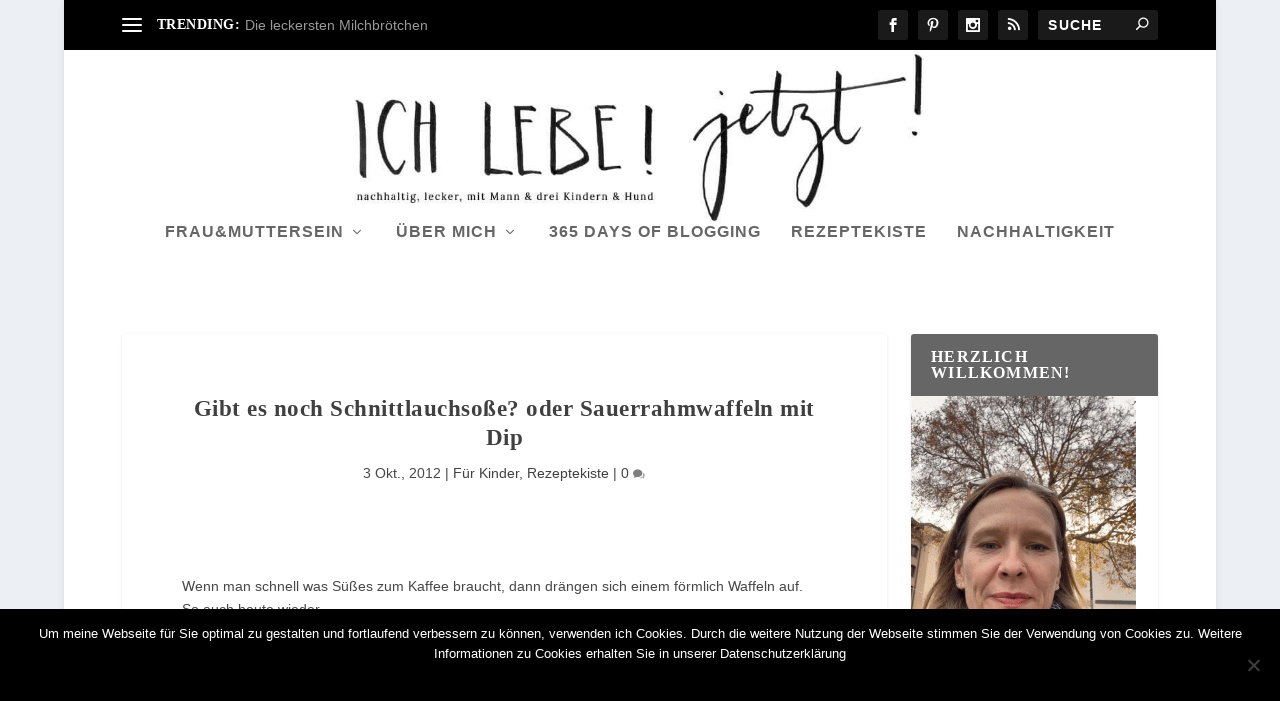

--- FILE ---
content_type: text/html; charset=UTF-8
request_url: https://www.ichlebejetzt.com/gibt-es-noch-schnittlauchsosse-oder-sauerrahmwaffeln-mit-dip/
body_size: 25920
content:
<!DOCTYPE html>
<!--[if IE 6]>
<html id="ie6" lang="de" prefix="og: https://ogp.me/ns#">
<![endif]-->
<!--[if IE 7]>
<html id="ie7" lang="de" prefix="og: https://ogp.me/ns#">
<![endif]-->
<!--[if IE 8]>
<html id="ie8" lang="de" prefix="og: https://ogp.me/ns#">
<![endif]-->
<!--[if !(IE 6) | !(IE 7) | !(IE 8)  ]><!-->
<html lang="de" prefix="og: https://ogp.me/ns#">
<!--<![endif]-->
<head>
	<meta charset="UTF-8" />
			
	<meta http-equiv="X-UA-Compatible" content="IE=edge">
	<link rel="pingback" href="https://www.ichlebejetzt.com/xmlrpc.php" />

		<!--[if lt IE 9]>
	<script src="https://www.ichlebejetzt.com/wp-content/themes/Extra/scripts/ext/html5.js" type="text/javascript"></script>
	<![endif]-->

	<script type="text/javascript">
		document.documentElement.className = 'js';
	</script>

	<link rel="preconnect" href="https://fonts.gstatic.com" crossorigin />	<style>img:is([sizes="auto" i], [sizes^="auto," i]) { contain-intrinsic-size: 3000px 1500px }</style>
	<script type="text/javascript">
			let jqueryParams=[],jQuery=function(r){return jqueryParams=[...jqueryParams,r],jQuery},$=function(r){return jqueryParams=[...jqueryParams,r],$};window.jQuery=jQuery,window.$=jQuery;let customHeadScripts=!1;jQuery.fn=jQuery.prototype={},$.fn=jQuery.prototype={},jQuery.noConflict=function(r){if(window.jQuery)return jQuery=window.jQuery,$=window.jQuery,customHeadScripts=!0,jQuery.noConflict},jQuery.ready=function(r){jqueryParams=[...jqueryParams,r]},$.ready=function(r){jqueryParams=[...jqueryParams,r]},jQuery.load=function(r){jqueryParams=[...jqueryParams,r]},$.load=function(r){jqueryParams=[...jqueryParams,r]},jQuery.fn.ready=function(r){jqueryParams=[...jqueryParams,r]},$.fn.ready=function(r){jqueryParams=[...jqueryParams,r]};</script>
<!-- Suchmaschinen-Optimierung durch Rank Math PRO - https://rankmath.com/ -->
<title>Gibt es noch Schnittlauchsoße? oder Sauerrahmwaffeln mit Dip - Ich lebe! Jetzt!</title>
<meta name="description" content="Wenn man schnell was Süßes zum Kaffee braucht, dann drängen sich einem förmlich Waffeln auf.So auch heute wieder.Und wenn man zu bequem ist, sich ein"/>
<meta name="robots" content="follow, index, max-snippet:-1, max-video-preview:-1, max-image-preview:large"/>
<link rel="canonical" href="https://www.ichlebejetzt.com/gibt-es-noch-schnittlauchsosse-oder-sauerrahmwaffeln-mit-dip/" />
<meta property="og:locale" content="de_DE" />
<meta property="og:type" content="article" />
<meta property="og:title" content="Gibt es noch Schnittlauchsoße? oder Sauerrahmwaffeln mit Dip - Ich lebe! Jetzt!" />
<meta property="og:description" content="Wenn man schnell was Süßes zum Kaffee braucht, dann drängen sich einem förmlich Waffeln auf.So auch heute wieder.Und wenn man zu bequem ist, sich ein" />
<meta property="og:url" content="https://www.ichlebejetzt.com/gibt-es-noch-schnittlauchsosse-oder-sauerrahmwaffeln-mit-dip/" />
<meta property="og:site_name" content="Ich lebe! Jetzt!" />
<meta property="article:publisher" content="https://www.facebook.com/ichlebegenaujetzt" />
<meta property="article:tag" content="Kochen" />
<meta property="article:section" content="Für Kinder" />
<meta property="og:updated_time" content="2014-02-20T13:16:24+01:00" />
<meta property="article:published_time" content="2012-10-03T22:11:00+02:00" />
<meta property="article:modified_time" content="2014-02-20T13:16:24+01:00" />
<meta name="twitter:card" content="summary_large_image" />
<meta name="twitter:title" content="Gibt es noch Schnittlauchsoße? oder Sauerrahmwaffeln mit Dip - Ich lebe! Jetzt!" />
<meta name="twitter:description" content="Wenn man schnell was Süßes zum Kaffee braucht, dann drängen sich einem förmlich Waffeln auf.So auch heute wieder.Und wenn man zu bequem ist, sich ein" />
<meta name="twitter:label1" content="Verfasst von" />
<meta name="twitter:data1" content="Suse" />
<meta name="twitter:label2" content="Lesedauer" />
<meta name="twitter:data2" content="Weniger als eine Minute" />
<script type="application/ld+json" class="rank-math-schema">{"@context":"https://schema.org","@graph":[{"@type":["Person","Organization"],"@id":"https://www.ichlebejetzt.com/#person","name":"Suse","sameAs":["https://www.facebook.com/ichlebegenaujetzt"],"logo":{"@type":"ImageObject","@id":"https://www.ichlebejetzt.com/#logo","url":"https://www.ichlebejetzt.com/wp-content/uploads/2017/01/ich_lebe_jetzt_1.jpg","contentUrl":"https://www.ichlebejetzt.com/wp-content/uploads/2017/01/ich_lebe_jetzt_1.jpg","caption":"Suse","inLanguage":"de","width":"1417","height":"2143"},"image":{"@type":"ImageObject","@id":"https://www.ichlebejetzt.com/#logo","url":"https://www.ichlebejetzt.com/wp-content/uploads/2017/01/ich_lebe_jetzt_1.jpg","contentUrl":"https://www.ichlebejetzt.com/wp-content/uploads/2017/01/ich_lebe_jetzt_1.jpg","caption":"Suse","inLanguage":"de","width":"1417","height":"2143"}},{"@type":"WebSite","@id":"https://www.ichlebejetzt.com/#website","url":"https://www.ichlebejetzt.com","name":"Suse","publisher":{"@id":"https://www.ichlebejetzt.com/#person"},"inLanguage":"de"},{"@type":"ImageObject","@id":"http://4.bp.blogspot.com/-PrH8iKmYwdM/UGyWZuT5bJI/AAAAAAAAHfA/13LbsJ-9E3E/s640/Collagen16.jpg","url":"http://4.bp.blogspot.com/-PrH8iKmYwdM/UGyWZuT5bJI/AAAAAAAAHfA/13LbsJ-9E3E/s640/Collagen16.jpg","width":"200","height":"200","inLanguage":"de"},{"@type":"WebPage","@id":"https://www.ichlebejetzt.com/gibt-es-noch-schnittlauchsosse-oder-sauerrahmwaffeln-mit-dip/#webpage","url":"https://www.ichlebejetzt.com/gibt-es-noch-schnittlauchsosse-oder-sauerrahmwaffeln-mit-dip/","name":"Gibt es noch Schnittlauchso\u00dfe? oder Sauerrahmwaffeln mit Dip - Ich lebe! Jetzt!","datePublished":"2012-10-03T22:11:00+02:00","dateModified":"2014-02-20T13:16:24+01:00","isPartOf":{"@id":"https://www.ichlebejetzt.com/#website"},"primaryImageOfPage":{"@id":"http://4.bp.blogspot.com/-PrH8iKmYwdM/UGyWZuT5bJI/AAAAAAAAHfA/13LbsJ-9E3E/s640/Collagen16.jpg"},"inLanguage":"de"},{"@type":"Person","@id":"https://www.ichlebejetzt.com/gibt-es-noch-schnittlauchsosse-oder-sauerrahmwaffeln-mit-dip/#author","name":"Suse","image":{"@type":"ImageObject","@id":"https://secure.gravatar.com/avatar/1ab59c9816e26a8768807f4530e7a7b47ff5c022edc8fb94c940401f2a38bcff?s=96&amp;r=g","url":"https://secure.gravatar.com/avatar/1ab59c9816e26a8768807f4530e7a7b47ff5c022edc8fb94c940401f2a38bcff?s=96&amp;r=g","caption":"Suse","inLanguage":"de"}},{"@type":"BlogPosting","headline":"Gibt es noch Schnittlauchso\u00dfe? oder Sauerrahmwaffeln mit Dip - Ich lebe! Jetzt!","datePublished":"2012-10-03T22:11:00+02:00","dateModified":"2014-02-20T13:16:24+01:00","author":{"@id":"https://www.ichlebejetzt.com/gibt-es-noch-schnittlauchsosse-oder-sauerrahmwaffeln-mit-dip/#author","name":"Suse"},"publisher":{"@id":"https://www.ichlebejetzt.com/#person"},"description":"Wenn man schnell was S\u00fc\u00dfes zum Kaffee braucht, dann dr\u00e4ngen sich einem f\u00f6rmlich Waffeln auf.So auch heute wieder.Und wenn man zu bequem ist, sich ein","name":"Gibt es noch Schnittlauchso\u00dfe? oder Sauerrahmwaffeln mit Dip - Ich lebe! Jetzt!","@id":"https://www.ichlebejetzt.com/gibt-es-noch-schnittlauchsosse-oder-sauerrahmwaffeln-mit-dip/#richSnippet","isPartOf":{"@id":"https://www.ichlebejetzt.com/gibt-es-noch-schnittlauchsosse-oder-sauerrahmwaffeln-mit-dip/#webpage"},"image":{"@id":"http://4.bp.blogspot.com/-PrH8iKmYwdM/UGyWZuT5bJI/AAAAAAAAHfA/13LbsJ-9E3E/s640/Collagen16.jpg"},"inLanguage":"de","mainEntityOfPage":{"@id":"https://www.ichlebejetzt.com/gibt-es-noch-schnittlauchsosse-oder-sauerrahmwaffeln-mit-dip/#webpage"}}]}</script>
<!-- /Rank Math WordPress SEO Plugin -->

<link rel='dns-prefetch' href='//fonts.googleapis.com' />
<link rel="alternate" type="application/rss+xml" title="Ich lebe! Jetzt! &raquo; Feed" href="https://www.ichlebejetzt.com/feed/" />
<link rel="alternate" type="application/rss+xml" title="Ich lebe! Jetzt! &raquo; Kommentar-Feed" href="https://www.ichlebejetzt.com/comments/feed/" />
<link rel="alternate" type="application/rss+xml" title="Ich lebe! Jetzt! &raquo; Gibt es noch Schnittlauchsoße? oder Sauerrahmwaffeln mit Dip-Kommentar-Feed" href="https://www.ichlebejetzt.com/gibt-es-noch-schnittlauchsosse-oder-sauerrahmwaffeln-mit-dip/feed/" />
<script>(()=>{"use strict";const e=[400,500,600,700,800,900],t=e=>`wprm-min-${e}`,n=e=>`wprm-max-${e}`,s=new Set,o="ResizeObserver"in window,r=o?new ResizeObserver((e=>{for(const t of e)c(t.target)})):null,i=.5/(window.devicePixelRatio||1);function c(s){const o=s.getBoundingClientRect().width||0;for(let r=0;r<e.length;r++){const c=e[r],a=o<=c+i;o>c+i?s.classList.add(t(c)):s.classList.remove(t(c)),a?s.classList.add(n(c)):s.classList.remove(n(c))}}function a(e){s.has(e)||(s.add(e),r&&r.observe(e),c(e))}!function(e=document){e.querySelectorAll(".wprm-recipe").forEach(a)}();if(new MutationObserver((e=>{for(const t of e)for(const e of t.addedNodes)e instanceof Element&&(e.matches?.(".wprm-recipe")&&a(e),e.querySelectorAll?.(".wprm-recipe").forEach(a))})).observe(document.documentElement,{childList:!0,subtree:!0}),!o){let e=0;addEventListener("resize",(()=>{e&&cancelAnimationFrame(e),e=requestAnimationFrame((()=>s.forEach(c)))}),{passive:!0})}})();</script>		<style>
			.lazyload,
			.lazyloading {
				max-width: 100%;
			}
		</style>
		<meta content="Extra v.4.19.4" name="generator"/><link rel='stylesheet' id='wp-block-library-css' href='https://www.ichlebejetzt.com/wp-includes/css/dist/block-library/style.min.css?ver=6.8.3' type='text/css' media='all' />
<style id='wp-block-library-theme-inline-css' type='text/css'>
.wp-block-audio :where(figcaption){color:#555;font-size:13px;text-align:center}.is-dark-theme .wp-block-audio :where(figcaption){color:#ffffffa6}.wp-block-audio{margin:0 0 1em}.wp-block-code{border:1px solid #ccc;border-radius:4px;font-family:Menlo,Consolas,monaco,monospace;padding:.8em 1em}.wp-block-embed :where(figcaption){color:#555;font-size:13px;text-align:center}.is-dark-theme .wp-block-embed :where(figcaption){color:#ffffffa6}.wp-block-embed{margin:0 0 1em}.blocks-gallery-caption{color:#555;font-size:13px;text-align:center}.is-dark-theme .blocks-gallery-caption{color:#ffffffa6}:root :where(.wp-block-image figcaption){color:#555;font-size:13px;text-align:center}.is-dark-theme :root :where(.wp-block-image figcaption){color:#ffffffa6}.wp-block-image{margin:0 0 1em}.wp-block-pullquote{border-bottom:4px solid;border-top:4px solid;color:currentColor;margin-bottom:1.75em}.wp-block-pullquote cite,.wp-block-pullquote footer,.wp-block-pullquote__citation{color:currentColor;font-size:.8125em;font-style:normal;text-transform:uppercase}.wp-block-quote{border-left:.25em solid;margin:0 0 1.75em;padding-left:1em}.wp-block-quote cite,.wp-block-quote footer{color:currentColor;font-size:.8125em;font-style:normal;position:relative}.wp-block-quote:where(.has-text-align-right){border-left:none;border-right:.25em solid;padding-left:0;padding-right:1em}.wp-block-quote:where(.has-text-align-center){border:none;padding-left:0}.wp-block-quote.is-large,.wp-block-quote.is-style-large,.wp-block-quote:where(.is-style-plain){border:none}.wp-block-search .wp-block-search__label{font-weight:700}.wp-block-search__button{border:1px solid #ccc;padding:.375em .625em}:where(.wp-block-group.has-background){padding:1.25em 2.375em}.wp-block-separator.has-css-opacity{opacity:.4}.wp-block-separator{border:none;border-bottom:2px solid;margin-left:auto;margin-right:auto}.wp-block-separator.has-alpha-channel-opacity{opacity:1}.wp-block-separator:not(.is-style-wide):not(.is-style-dots){width:100px}.wp-block-separator.has-background:not(.is-style-dots){border-bottom:none;height:1px}.wp-block-separator.has-background:not(.is-style-wide):not(.is-style-dots){height:2px}.wp-block-table{margin:0 0 1em}.wp-block-table td,.wp-block-table th{word-break:normal}.wp-block-table :where(figcaption){color:#555;font-size:13px;text-align:center}.is-dark-theme .wp-block-table :where(figcaption){color:#ffffffa6}.wp-block-video :where(figcaption){color:#555;font-size:13px;text-align:center}.is-dark-theme .wp-block-video :where(figcaption){color:#ffffffa6}.wp-block-video{margin:0 0 1em}:root :where(.wp-block-template-part.has-background){margin-bottom:0;margin-top:0;padding:1.25em 2.375em}
</style>
<link rel='stylesheet' id='wprm-public-css' href='https://www.ichlebejetzt.com/wp-content/plugins/wp-recipe-maker/dist/public-modern.css?ver=10.3.2' type='text/css' media='all' />
<style id='global-styles-inline-css' type='text/css'>
:root{--wp--preset--aspect-ratio--square: 1;--wp--preset--aspect-ratio--4-3: 4/3;--wp--preset--aspect-ratio--3-4: 3/4;--wp--preset--aspect-ratio--3-2: 3/2;--wp--preset--aspect-ratio--2-3: 2/3;--wp--preset--aspect-ratio--16-9: 16/9;--wp--preset--aspect-ratio--9-16: 9/16;--wp--preset--color--black: #000000;--wp--preset--color--cyan-bluish-gray: #abb8c3;--wp--preset--color--white: #ffffff;--wp--preset--color--pale-pink: #f78da7;--wp--preset--color--vivid-red: #cf2e2e;--wp--preset--color--luminous-vivid-orange: #ff6900;--wp--preset--color--luminous-vivid-amber: #fcb900;--wp--preset--color--light-green-cyan: #7bdcb5;--wp--preset--color--vivid-green-cyan: #00d084;--wp--preset--color--pale-cyan-blue: #8ed1fc;--wp--preset--color--vivid-cyan-blue: #0693e3;--wp--preset--color--vivid-purple: #9b51e0;--wp--preset--gradient--vivid-cyan-blue-to-vivid-purple: linear-gradient(135deg,rgba(6,147,227,1) 0%,rgb(155,81,224) 100%);--wp--preset--gradient--light-green-cyan-to-vivid-green-cyan: linear-gradient(135deg,rgb(122,220,180) 0%,rgb(0,208,130) 100%);--wp--preset--gradient--luminous-vivid-amber-to-luminous-vivid-orange: linear-gradient(135deg,rgba(252,185,0,1) 0%,rgba(255,105,0,1) 100%);--wp--preset--gradient--luminous-vivid-orange-to-vivid-red: linear-gradient(135deg,rgba(255,105,0,1) 0%,rgb(207,46,46) 100%);--wp--preset--gradient--very-light-gray-to-cyan-bluish-gray: linear-gradient(135deg,rgb(238,238,238) 0%,rgb(169,184,195) 100%);--wp--preset--gradient--cool-to-warm-spectrum: linear-gradient(135deg,rgb(74,234,220) 0%,rgb(151,120,209) 20%,rgb(207,42,186) 40%,rgb(238,44,130) 60%,rgb(251,105,98) 80%,rgb(254,248,76) 100%);--wp--preset--gradient--blush-light-purple: linear-gradient(135deg,rgb(255,206,236) 0%,rgb(152,150,240) 100%);--wp--preset--gradient--blush-bordeaux: linear-gradient(135deg,rgb(254,205,165) 0%,rgb(254,45,45) 50%,rgb(107,0,62) 100%);--wp--preset--gradient--luminous-dusk: linear-gradient(135deg,rgb(255,203,112) 0%,rgb(199,81,192) 50%,rgb(65,88,208) 100%);--wp--preset--gradient--pale-ocean: linear-gradient(135deg,rgb(255,245,203) 0%,rgb(182,227,212) 50%,rgb(51,167,181) 100%);--wp--preset--gradient--electric-grass: linear-gradient(135deg,rgb(202,248,128) 0%,rgb(113,206,126) 100%);--wp--preset--gradient--midnight: linear-gradient(135deg,rgb(2,3,129) 0%,rgb(40,116,252) 100%);--wp--preset--font-size--small: 13px;--wp--preset--font-size--medium: 20px;--wp--preset--font-size--large: 36px;--wp--preset--font-size--x-large: 42px;--wp--preset--spacing--20: 0.44rem;--wp--preset--spacing--30: 0.67rem;--wp--preset--spacing--40: 1rem;--wp--preset--spacing--50: 1.5rem;--wp--preset--spacing--60: 2.25rem;--wp--preset--spacing--70: 3.38rem;--wp--preset--spacing--80: 5.06rem;--wp--preset--shadow--natural: 6px 6px 9px rgba(0, 0, 0, 0.2);--wp--preset--shadow--deep: 12px 12px 50px rgba(0, 0, 0, 0.4);--wp--preset--shadow--sharp: 6px 6px 0px rgba(0, 0, 0, 0.2);--wp--preset--shadow--outlined: 6px 6px 0px -3px rgba(255, 255, 255, 1), 6px 6px rgba(0, 0, 0, 1);--wp--preset--shadow--crisp: 6px 6px 0px rgba(0, 0, 0, 1);}:root { --wp--style--global--content-size: 856px;--wp--style--global--wide-size: 1280px; }:where(body) { margin: 0; }.wp-site-blocks > .alignleft { float: left; margin-right: 2em; }.wp-site-blocks > .alignright { float: right; margin-left: 2em; }.wp-site-blocks > .aligncenter { justify-content: center; margin-left: auto; margin-right: auto; }:where(.is-layout-flex){gap: 0.5em;}:where(.is-layout-grid){gap: 0.5em;}.is-layout-flow > .alignleft{float: left;margin-inline-start: 0;margin-inline-end: 2em;}.is-layout-flow > .alignright{float: right;margin-inline-start: 2em;margin-inline-end: 0;}.is-layout-flow > .aligncenter{margin-left: auto !important;margin-right: auto !important;}.is-layout-constrained > .alignleft{float: left;margin-inline-start: 0;margin-inline-end: 2em;}.is-layout-constrained > .alignright{float: right;margin-inline-start: 2em;margin-inline-end: 0;}.is-layout-constrained > .aligncenter{margin-left: auto !important;margin-right: auto !important;}.is-layout-constrained > :where(:not(.alignleft):not(.alignright):not(.alignfull)){max-width: var(--wp--style--global--content-size);margin-left: auto !important;margin-right: auto !important;}.is-layout-constrained > .alignwide{max-width: var(--wp--style--global--wide-size);}body .is-layout-flex{display: flex;}.is-layout-flex{flex-wrap: wrap;align-items: center;}.is-layout-flex > :is(*, div){margin: 0;}body .is-layout-grid{display: grid;}.is-layout-grid > :is(*, div){margin: 0;}body{padding-top: 0px;padding-right: 0px;padding-bottom: 0px;padding-left: 0px;}a:where(:not(.wp-element-button)){text-decoration: underline;}:root :where(.wp-element-button, .wp-block-button__link){background-color: #32373c;border-width: 0;color: #fff;font-family: inherit;font-size: inherit;line-height: inherit;padding: calc(0.667em + 2px) calc(1.333em + 2px);text-decoration: none;}.has-black-color{color: var(--wp--preset--color--black) !important;}.has-cyan-bluish-gray-color{color: var(--wp--preset--color--cyan-bluish-gray) !important;}.has-white-color{color: var(--wp--preset--color--white) !important;}.has-pale-pink-color{color: var(--wp--preset--color--pale-pink) !important;}.has-vivid-red-color{color: var(--wp--preset--color--vivid-red) !important;}.has-luminous-vivid-orange-color{color: var(--wp--preset--color--luminous-vivid-orange) !important;}.has-luminous-vivid-amber-color{color: var(--wp--preset--color--luminous-vivid-amber) !important;}.has-light-green-cyan-color{color: var(--wp--preset--color--light-green-cyan) !important;}.has-vivid-green-cyan-color{color: var(--wp--preset--color--vivid-green-cyan) !important;}.has-pale-cyan-blue-color{color: var(--wp--preset--color--pale-cyan-blue) !important;}.has-vivid-cyan-blue-color{color: var(--wp--preset--color--vivid-cyan-blue) !important;}.has-vivid-purple-color{color: var(--wp--preset--color--vivid-purple) !important;}.has-black-background-color{background-color: var(--wp--preset--color--black) !important;}.has-cyan-bluish-gray-background-color{background-color: var(--wp--preset--color--cyan-bluish-gray) !important;}.has-white-background-color{background-color: var(--wp--preset--color--white) !important;}.has-pale-pink-background-color{background-color: var(--wp--preset--color--pale-pink) !important;}.has-vivid-red-background-color{background-color: var(--wp--preset--color--vivid-red) !important;}.has-luminous-vivid-orange-background-color{background-color: var(--wp--preset--color--luminous-vivid-orange) !important;}.has-luminous-vivid-amber-background-color{background-color: var(--wp--preset--color--luminous-vivid-amber) !important;}.has-light-green-cyan-background-color{background-color: var(--wp--preset--color--light-green-cyan) !important;}.has-vivid-green-cyan-background-color{background-color: var(--wp--preset--color--vivid-green-cyan) !important;}.has-pale-cyan-blue-background-color{background-color: var(--wp--preset--color--pale-cyan-blue) !important;}.has-vivid-cyan-blue-background-color{background-color: var(--wp--preset--color--vivid-cyan-blue) !important;}.has-vivid-purple-background-color{background-color: var(--wp--preset--color--vivid-purple) !important;}.has-black-border-color{border-color: var(--wp--preset--color--black) !important;}.has-cyan-bluish-gray-border-color{border-color: var(--wp--preset--color--cyan-bluish-gray) !important;}.has-white-border-color{border-color: var(--wp--preset--color--white) !important;}.has-pale-pink-border-color{border-color: var(--wp--preset--color--pale-pink) !important;}.has-vivid-red-border-color{border-color: var(--wp--preset--color--vivid-red) !important;}.has-luminous-vivid-orange-border-color{border-color: var(--wp--preset--color--luminous-vivid-orange) !important;}.has-luminous-vivid-amber-border-color{border-color: var(--wp--preset--color--luminous-vivid-amber) !important;}.has-light-green-cyan-border-color{border-color: var(--wp--preset--color--light-green-cyan) !important;}.has-vivid-green-cyan-border-color{border-color: var(--wp--preset--color--vivid-green-cyan) !important;}.has-pale-cyan-blue-border-color{border-color: var(--wp--preset--color--pale-cyan-blue) !important;}.has-vivid-cyan-blue-border-color{border-color: var(--wp--preset--color--vivid-cyan-blue) !important;}.has-vivid-purple-border-color{border-color: var(--wp--preset--color--vivid-purple) !important;}.has-vivid-cyan-blue-to-vivid-purple-gradient-background{background: var(--wp--preset--gradient--vivid-cyan-blue-to-vivid-purple) !important;}.has-light-green-cyan-to-vivid-green-cyan-gradient-background{background: var(--wp--preset--gradient--light-green-cyan-to-vivid-green-cyan) !important;}.has-luminous-vivid-amber-to-luminous-vivid-orange-gradient-background{background: var(--wp--preset--gradient--luminous-vivid-amber-to-luminous-vivid-orange) !important;}.has-luminous-vivid-orange-to-vivid-red-gradient-background{background: var(--wp--preset--gradient--luminous-vivid-orange-to-vivid-red) !important;}.has-very-light-gray-to-cyan-bluish-gray-gradient-background{background: var(--wp--preset--gradient--very-light-gray-to-cyan-bluish-gray) !important;}.has-cool-to-warm-spectrum-gradient-background{background: var(--wp--preset--gradient--cool-to-warm-spectrum) !important;}.has-blush-light-purple-gradient-background{background: var(--wp--preset--gradient--blush-light-purple) !important;}.has-blush-bordeaux-gradient-background{background: var(--wp--preset--gradient--blush-bordeaux) !important;}.has-luminous-dusk-gradient-background{background: var(--wp--preset--gradient--luminous-dusk) !important;}.has-pale-ocean-gradient-background{background: var(--wp--preset--gradient--pale-ocean) !important;}.has-electric-grass-gradient-background{background: var(--wp--preset--gradient--electric-grass) !important;}.has-midnight-gradient-background{background: var(--wp--preset--gradient--midnight) !important;}.has-small-font-size{font-size: var(--wp--preset--font-size--small) !important;}.has-medium-font-size{font-size: var(--wp--preset--font-size--medium) !important;}.has-large-font-size{font-size: var(--wp--preset--font-size--large) !important;}.has-x-large-font-size{font-size: var(--wp--preset--font-size--x-large) !important;}
:where(.wp-block-post-template.is-layout-flex){gap: 1.25em;}:where(.wp-block-post-template.is-layout-grid){gap: 1.25em;}
:where(.wp-block-columns.is-layout-flex){gap: 2em;}:where(.wp-block-columns.is-layout-grid){gap: 2em;}
:root :where(.wp-block-pullquote){font-size: 1.5em;line-height: 1.6;}
</style>
<link rel='stylesheet' id='contact-form-7-css' href='https://www.ichlebejetzt.com/wp-content/plugins/contact-form-7/includes/css/styles.css?ver=6.1.4' type='text/css' media='all' />
<link rel='stylesheet' id='cookie-notice-front-css' href='https://www.ichlebejetzt.com/wp-content/plugins/cookie-notice/css/front.min.css?ver=2.5.11' type='text/css' media='all' />

<link rel='stylesheet' id='extra-style-css' href='https://www.ichlebejetzt.com/wp-content/themes/Extra/style.min.css?ver=4.19.4' type='text/css' media='all' />
<style id='extra-dynamic-critical-inline-css' type='text/css'>
@font-face{font-family:ETmodules;font-display:block;src:url(//www.ichlebejetzt.com/wp-content/themes/Extra/core/admin/fonts/modules/all/modules.eot);src:url(//www.ichlebejetzt.com/wp-content/themes/Extra/core/admin/fonts/modules/all/modules.eot?#iefix) format("embedded-opentype"),url(//www.ichlebejetzt.com/wp-content/themes/Extra/core/admin/fonts/modules/all/modules.ttf) format("truetype"),url(//www.ichlebejetzt.com/wp-content/themes/Extra/core/admin/fonts/modules/all/modules.woff) format("woff"),url(//www.ichlebejetzt.com/wp-content/themes/Extra/core/admin/fonts/modules/all/modules.svg#ETmodules) format("svg");font-weight:400;font-style:normal}
.et_audio_content,.et_link_content,.et_quote_content{background-color:#2ea3f2}.et_pb_post .et-pb-controllers a{margin-bottom:10px}.format-gallery .et-pb-controllers{bottom:0}.et_pb_blog_grid .et_audio_content{margin-bottom:19px}.et_pb_row .et_pb_blog_grid .et_pb_post .et_pb_slide{min-height:180px}.et_audio_content .wp-block-audio{margin:0;padding:0}.et_audio_content h2{line-height:44px}.et_pb_column_1_2 .et_audio_content h2,.et_pb_column_1_3 .et_audio_content h2,.et_pb_column_1_4 .et_audio_content h2,.et_pb_column_1_5 .et_audio_content h2,.et_pb_column_1_6 .et_audio_content h2,.et_pb_column_2_5 .et_audio_content h2,.et_pb_column_3_5 .et_audio_content h2,.et_pb_column_3_8 .et_audio_content h2{margin-bottom:9px;margin-top:0}.et_pb_column_1_2 .et_audio_content,.et_pb_column_3_5 .et_audio_content{padding:35px 40px}.et_pb_column_1_2 .et_audio_content h2,.et_pb_column_3_5 .et_audio_content h2{line-height:32px}.et_pb_column_1_3 .et_audio_content,.et_pb_column_1_4 .et_audio_content,.et_pb_column_1_5 .et_audio_content,.et_pb_column_1_6 .et_audio_content,.et_pb_column_2_5 .et_audio_content,.et_pb_column_3_8 .et_audio_content{padding:35px 20px}.et_pb_column_1_3 .et_audio_content h2,.et_pb_column_1_4 .et_audio_content h2,.et_pb_column_1_5 .et_audio_content h2,.et_pb_column_1_6 .et_audio_content h2,.et_pb_column_2_5 .et_audio_content h2,.et_pb_column_3_8 .et_audio_content h2{font-size:18px;line-height:26px}article.et_pb_has_overlay .et_pb_blog_image_container{position:relative}.et_pb_post>.et_main_video_container{position:relative;margin-bottom:30px}.et_pb_post .et_pb_video_overlay .et_pb_video_play{color:#fff}.et_pb_post .et_pb_video_overlay_hover:hover{background:rgba(0,0,0,.6)}.et_audio_content,.et_link_content,.et_quote_content{text-align:center;word-wrap:break-word;position:relative;padding:50px 60px}.et_audio_content h2,.et_link_content a.et_link_main_url,.et_link_content h2,.et_quote_content blockquote cite,.et_quote_content blockquote p{color:#fff!important}.et_quote_main_link{position:absolute;text-indent:-9999px;width:100%;height:100%;display:block;top:0;left:0}.et_quote_content blockquote{padding:0;margin:0;border:none}.et_audio_content h2,.et_link_content h2,.et_quote_content blockquote p{margin-top:0}.et_audio_content h2{margin-bottom:20px}.et_audio_content h2,.et_link_content h2,.et_quote_content blockquote p{line-height:44px}.et_link_content a.et_link_main_url,.et_quote_content blockquote cite{font-size:18px;font-weight:200}.et_quote_content blockquote cite{font-style:normal}.et_pb_column_2_3 .et_quote_content{padding:50px 42px 45px}.et_pb_column_2_3 .et_audio_content,.et_pb_column_2_3 .et_link_content{padding:40px 40px 45px}.et_pb_column_1_2 .et_audio_content,.et_pb_column_1_2 .et_link_content,.et_pb_column_1_2 .et_quote_content,.et_pb_column_3_5 .et_audio_content,.et_pb_column_3_5 .et_link_content,.et_pb_column_3_5 .et_quote_content{padding:35px 40px}.et_pb_column_1_2 .et_quote_content blockquote p,.et_pb_column_3_5 .et_quote_content blockquote p{font-size:26px;line-height:32px}.et_pb_column_1_2 .et_audio_content h2,.et_pb_column_1_2 .et_link_content h2,.et_pb_column_3_5 .et_audio_content h2,.et_pb_column_3_5 .et_link_content h2{line-height:32px}.et_pb_column_1_2 .et_link_content a.et_link_main_url,.et_pb_column_1_2 .et_quote_content blockquote cite,.et_pb_column_3_5 .et_link_content a.et_link_main_url,.et_pb_column_3_5 .et_quote_content blockquote cite{font-size:14px}.et_pb_column_1_3 .et_quote_content,.et_pb_column_1_4 .et_quote_content,.et_pb_column_1_5 .et_quote_content,.et_pb_column_1_6 .et_quote_content,.et_pb_column_2_5 .et_quote_content,.et_pb_column_3_8 .et_quote_content{padding:35px 30px 32px}.et_pb_column_1_3 .et_audio_content,.et_pb_column_1_3 .et_link_content,.et_pb_column_1_4 .et_audio_content,.et_pb_column_1_4 .et_link_content,.et_pb_column_1_5 .et_audio_content,.et_pb_column_1_5 .et_link_content,.et_pb_column_1_6 .et_audio_content,.et_pb_column_1_6 .et_link_content,.et_pb_column_2_5 .et_audio_content,.et_pb_column_2_5 .et_link_content,.et_pb_column_3_8 .et_audio_content,.et_pb_column_3_8 .et_link_content{padding:35px 20px}.et_pb_column_1_3 .et_audio_content h2,.et_pb_column_1_3 .et_link_content h2,.et_pb_column_1_3 .et_quote_content blockquote p,.et_pb_column_1_4 .et_audio_content h2,.et_pb_column_1_4 .et_link_content h2,.et_pb_column_1_4 .et_quote_content blockquote p,.et_pb_column_1_5 .et_audio_content h2,.et_pb_column_1_5 .et_link_content h2,.et_pb_column_1_5 .et_quote_content blockquote p,.et_pb_column_1_6 .et_audio_content h2,.et_pb_column_1_6 .et_link_content h2,.et_pb_column_1_6 .et_quote_content blockquote p,.et_pb_column_2_5 .et_audio_content h2,.et_pb_column_2_5 .et_link_content h2,.et_pb_column_2_5 .et_quote_content blockquote p,.et_pb_column_3_8 .et_audio_content h2,.et_pb_column_3_8 .et_link_content h2,.et_pb_column_3_8 .et_quote_content blockquote p{font-size:18px;line-height:26px}.et_pb_column_1_3 .et_link_content a.et_link_main_url,.et_pb_column_1_3 .et_quote_content blockquote cite,.et_pb_column_1_4 .et_link_content a.et_link_main_url,.et_pb_column_1_4 .et_quote_content blockquote cite,.et_pb_column_1_5 .et_link_content a.et_link_main_url,.et_pb_column_1_5 .et_quote_content blockquote cite,.et_pb_column_1_6 .et_link_content a.et_link_main_url,.et_pb_column_1_6 .et_quote_content blockquote cite,.et_pb_column_2_5 .et_link_content a.et_link_main_url,.et_pb_column_2_5 .et_quote_content blockquote cite,.et_pb_column_3_8 .et_link_content a.et_link_main_url,.et_pb_column_3_8 .et_quote_content blockquote cite{font-size:14px}.et_pb_post .et_pb_gallery_post_type .et_pb_slide{min-height:500px;background-size:cover!important;background-position:top}.format-gallery .et_pb_slider.gallery-not-found .et_pb_slide{box-shadow:inset 0 0 10px rgba(0,0,0,.1)}.format-gallery .et_pb_slider:hover .et-pb-arrow-prev{left:0}.format-gallery .et_pb_slider:hover .et-pb-arrow-next{right:0}.et_pb_post>.et_pb_slider{margin-bottom:30px}.et_pb_column_3_4 .et_pb_post .et_pb_slide{min-height:442px}.et_pb_column_2_3 .et_pb_post .et_pb_slide{min-height:390px}.et_pb_column_1_2 .et_pb_post .et_pb_slide,.et_pb_column_3_5 .et_pb_post .et_pb_slide{min-height:284px}.et_pb_column_1_3 .et_pb_post .et_pb_slide,.et_pb_column_2_5 .et_pb_post .et_pb_slide,.et_pb_column_3_8 .et_pb_post .et_pb_slide{min-height:180px}.et_pb_column_1_4 .et_pb_post .et_pb_slide,.et_pb_column_1_5 .et_pb_post .et_pb_slide,.et_pb_column_1_6 .et_pb_post .et_pb_slide{min-height:125px}.et_pb_portfolio.et_pb_section_parallax .pagination,.et_pb_portfolio.et_pb_section_video .pagination,.et_pb_portfolio_grid.et_pb_section_parallax .pagination,.et_pb_portfolio_grid.et_pb_section_video .pagination{position:relative}.et_pb_bg_layout_light .et_pb_post .post-meta,.et_pb_bg_layout_light .et_pb_post .post-meta a,.et_pb_bg_layout_light .et_pb_post p{color:#666}.et_pb_bg_layout_dark .et_pb_post .post-meta,.et_pb_bg_layout_dark .et_pb_post .post-meta a,.et_pb_bg_layout_dark .et_pb_post p{color:inherit}.et_pb_text_color_dark .et_audio_content h2,.et_pb_text_color_dark .et_link_content a.et_link_main_url,.et_pb_text_color_dark .et_link_content h2,.et_pb_text_color_dark .et_quote_content blockquote cite,.et_pb_text_color_dark .et_quote_content blockquote p{color:#666!important}.et_pb_text_color_dark.et_audio_content h2,.et_pb_text_color_dark.et_link_content a.et_link_main_url,.et_pb_text_color_dark.et_link_content h2,.et_pb_text_color_dark.et_quote_content blockquote cite,.et_pb_text_color_dark.et_quote_content blockquote p{color:#bbb!important}.et_pb_text_color_dark.et_audio_content,.et_pb_text_color_dark.et_link_content,.et_pb_text_color_dark.et_quote_content{background-color:#e8e8e8}@media (min-width:981px) and (max-width:1100px){.et_quote_content{padding:50px 70px 45px}.et_pb_column_2_3 .et_quote_content{padding:50px 50px 45px}.et_pb_column_1_2 .et_quote_content,.et_pb_column_3_5 .et_quote_content{padding:35px 47px 30px}.et_pb_column_1_3 .et_quote_content,.et_pb_column_1_4 .et_quote_content,.et_pb_column_1_5 .et_quote_content,.et_pb_column_1_6 .et_quote_content,.et_pb_column_2_5 .et_quote_content,.et_pb_column_3_8 .et_quote_content{padding:35px 25px 32px}.et_pb_column_4_4 .et_pb_post .et_pb_slide{min-height:534px}.et_pb_column_3_4 .et_pb_post .et_pb_slide{min-height:392px}.et_pb_column_2_3 .et_pb_post .et_pb_slide{min-height:345px}.et_pb_column_1_2 .et_pb_post .et_pb_slide,.et_pb_column_3_5 .et_pb_post .et_pb_slide{min-height:250px}.et_pb_column_1_3 .et_pb_post .et_pb_slide,.et_pb_column_2_5 .et_pb_post .et_pb_slide,.et_pb_column_3_8 .et_pb_post .et_pb_slide{min-height:155px}.et_pb_column_1_4 .et_pb_post .et_pb_slide,.et_pb_column_1_5 .et_pb_post .et_pb_slide,.et_pb_column_1_6 .et_pb_post .et_pb_slide{min-height:108px}}@media (max-width:980px){.et_pb_bg_layout_dark_tablet .et_audio_content h2{color:#fff!important}.et_pb_text_color_dark_tablet.et_audio_content h2{color:#bbb!important}.et_pb_text_color_dark_tablet.et_audio_content{background-color:#e8e8e8}.et_pb_bg_layout_dark_tablet .et_audio_content h2,.et_pb_bg_layout_dark_tablet .et_link_content a.et_link_main_url,.et_pb_bg_layout_dark_tablet .et_link_content h2,.et_pb_bg_layout_dark_tablet .et_quote_content blockquote cite,.et_pb_bg_layout_dark_tablet .et_quote_content blockquote p{color:#fff!important}.et_pb_text_color_dark_tablet .et_audio_content h2,.et_pb_text_color_dark_tablet .et_link_content a.et_link_main_url,.et_pb_text_color_dark_tablet .et_link_content h2,.et_pb_text_color_dark_tablet .et_quote_content blockquote cite,.et_pb_text_color_dark_tablet .et_quote_content blockquote p{color:#666!important}.et_pb_text_color_dark_tablet.et_audio_content h2,.et_pb_text_color_dark_tablet.et_link_content a.et_link_main_url,.et_pb_text_color_dark_tablet.et_link_content h2,.et_pb_text_color_dark_tablet.et_quote_content blockquote cite,.et_pb_text_color_dark_tablet.et_quote_content blockquote p{color:#bbb!important}.et_pb_text_color_dark_tablet.et_audio_content,.et_pb_text_color_dark_tablet.et_link_content,.et_pb_text_color_dark_tablet.et_quote_content{background-color:#e8e8e8}}@media (min-width:768px) and (max-width:980px){.et_audio_content h2{font-size:26px!important;line-height:44px!important;margin-bottom:24px!important}.et_pb_post>.et_pb_gallery_post_type>.et_pb_slides>.et_pb_slide{min-height:384px!important}.et_quote_content{padding:50px 43px 45px!important}.et_quote_content blockquote p{font-size:26px!important;line-height:44px!important}.et_quote_content blockquote cite{font-size:18px!important}.et_link_content{padding:40px 40px 45px}.et_link_content h2{font-size:26px!important;line-height:44px!important}.et_link_content a.et_link_main_url{font-size:18px!important}}@media (max-width:767px){.et_audio_content h2,.et_link_content h2,.et_quote_content,.et_quote_content blockquote p{font-size:20px!important;line-height:26px!important}.et_audio_content,.et_link_content{padding:35px 20px!important}.et_audio_content h2{margin-bottom:9px!important}.et_pb_bg_layout_dark_phone .et_audio_content h2{color:#fff!important}.et_pb_text_color_dark_phone.et_audio_content{background-color:#e8e8e8}.et_link_content a.et_link_main_url,.et_quote_content blockquote cite{font-size:14px!important}.format-gallery .et-pb-controllers{height:auto}.et_pb_post>.et_pb_gallery_post_type>.et_pb_slides>.et_pb_slide{min-height:222px!important}.et_pb_bg_layout_dark_phone .et_audio_content h2,.et_pb_bg_layout_dark_phone .et_link_content a.et_link_main_url,.et_pb_bg_layout_dark_phone .et_link_content h2,.et_pb_bg_layout_dark_phone .et_quote_content blockquote cite,.et_pb_bg_layout_dark_phone .et_quote_content blockquote p{color:#fff!important}.et_pb_text_color_dark_phone .et_audio_content h2,.et_pb_text_color_dark_phone .et_link_content a.et_link_main_url,.et_pb_text_color_dark_phone .et_link_content h2,.et_pb_text_color_dark_phone .et_quote_content blockquote cite,.et_pb_text_color_dark_phone .et_quote_content blockquote p{color:#666!important}.et_pb_text_color_dark_phone.et_audio_content h2,.et_pb_text_color_dark_phone.et_link_content a.et_link_main_url,.et_pb_text_color_dark_phone.et_link_content h2,.et_pb_text_color_dark_phone.et_quote_content blockquote cite,.et_pb_text_color_dark_phone.et_quote_content blockquote p{color:#bbb!important}.et_pb_text_color_dark_phone.et_audio_content,.et_pb_text_color_dark_phone.et_link_content,.et_pb_text_color_dark_phone.et_quote_content{background-color:#e8e8e8}}@media (max-width:479px){.et_pb_column_1_2 .et_pb_carousel_item .et_pb_video_play,.et_pb_column_1_3 .et_pb_carousel_item .et_pb_video_play,.et_pb_column_2_3 .et_pb_carousel_item .et_pb_video_play,.et_pb_column_2_5 .et_pb_carousel_item .et_pb_video_play,.et_pb_column_3_5 .et_pb_carousel_item .et_pb_video_play,.et_pb_column_3_8 .et_pb_carousel_item .et_pb_video_play{font-size:1.5rem;line-height:1.5rem;margin-left:-.75rem;margin-top:-.75rem}.et_audio_content,.et_quote_content{padding:35px 20px!important}.et_pb_post>.et_pb_gallery_post_type>.et_pb_slides>.et_pb_slide{min-height:156px!important}}.et_full_width_page .et_gallery_item{float:left;width:20.875%;margin:0 5.5% 5.5% 0}.et_full_width_page .et_gallery_item:nth-child(3n){margin-right:5.5%}.et_full_width_page .et_gallery_item:nth-child(3n+1){clear:none}.et_full_width_page .et_gallery_item:nth-child(4n){margin-right:0}.et_full_width_page .et_gallery_item:nth-child(4n+1){clear:both}
.et_pb_slider{position:relative;overflow:hidden}.et_pb_slide{padding:0 6%;background-size:cover;background-position:50%;background-repeat:no-repeat}.et_pb_slider .et_pb_slide{display:none;float:left;margin-right:-100%;position:relative;width:100%;text-align:center;list-style:none!important;background-position:50%;background-size:100%;background-size:cover}.et_pb_slider .et_pb_slide:first-child{display:list-item}.et-pb-controllers{position:absolute;bottom:20px;left:0;width:100%;text-align:center;z-index:10}.et-pb-controllers a{display:inline-block;background-color:hsla(0,0%,100%,.5);text-indent:-9999px;border-radius:7px;width:7px;height:7px;margin-right:10px;padding:0;opacity:.5}.et-pb-controllers .et-pb-active-control{opacity:1}.et-pb-controllers a:last-child{margin-right:0}.et-pb-controllers .et-pb-active-control{background-color:#fff}.et_pb_slides .et_pb_temp_slide{display:block}.et_pb_slides:after{content:"";display:block;clear:both;visibility:hidden;line-height:0;height:0;width:0}@media (max-width:980px){.et_pb_bg_layout_light_tablet .et-pb-controllers .et-pb-active-control{background-color:#333}.et_pb_bg_layout_light_tablet .et-pb-controllers a{background-color:rgba(0,0,0,.3)}.et_pb_bg_layout_light_tablet .et_pb_slide_content{color:#333}.et_pb_bg_layout_dark_tablet .et_pb_slide_description{text-shadow:0 1px 3px rgba(0,0,0,.3)}.et_pb_bg_layout_dark_tablet .et_pb_slide_content{color:#fff}.et_pb_bg_layout_dark_tablet .et-pb-controllers .et-pb-active-control{background-color:#fff}.et_pb_bg_layout_dark_tablet .et-pb-controllers a{background-color:hsla(0,0%,100%,.5)}}@media (max-width:767px){.et-pb-controllers{position:absolute;bottom:5%;left:0;width:100%;text-align:center;z-index:10;height:14px}.et_transparent_nav .et_pb_section:first-child .et-pb-controllers{bottom:18px}.et_pb_bg_layout_light_phone.et_pb_slider_with_overlay .et_pb_slide_overlay_container,.et_pb_bg_layout_light_phone.et_pb_slider_with_text_overlay .et_pb_text_overlay_wrapper{background-color:hsla(0,0%,100%,.9)}.et_pb_bg_layout_light_phone .et-pb-controllers .et-pb-active-control{background-color:#333}.et_pb_bg_layout_dark_phone.et_pb_slider_with_overlay .et_pb_slide_overlay_container,.et_pb_bg_layout_dark_phone.et_pb_slider_with_text_overlay .et_pb_text_overlay_wrapper,.et_pb_bg_layout_light_phone .et-pb-controllers a{background-color:rgba(0,0,0,.3)}.et_pb_bg_layout_dark_phone .et-pb-controllers .et-pb-active-control{background-color:#fff}.et_pb_bg_layout_dark_phone .et-pb-controllers a{background-color:hsla(0,0%,100%,.5)}}.et_mobile_device .et_pb_slider_parallax .et_pb_slide,.et_mobile_device .et_pb_slides .et_parallax_bg.et_pb_parallax_css{background-attachment:scroll}
.et-pb-arrow-next,.et-pb-arrow-prev{position:absolute;top:50%;z-index:100;font-size:48px;color:#fff;margin-top:-24px;transition:all .2s ease-in-out;opacity:0}.et_pb_bg_layout_light .et-pb-arrow-next,.et_pb_bg_layout_light .et-pb-arrow-prev{color:#333}.et_pb_slider:hover .et-pb-arrow-prev{left:22px;opacity:1}.et_pb_slider:hover .et-pb-arrow-next{right:22px;opacity:1}.et_pb_bg_layout_light .et-pb-controllers .et-pb-active-control{background-color:#333}.et_pb_bg_layout_light .et-pb-controllers a{background-color:rgba(0,0,0,.3)}.et-pb-arrow-next:hover,.et-pb-arrow-prev:hover{text-decoration:none}.et-pb-arrow-next span,.et-pb-arrow-prev span{display:none}.et-pb-arrow-prev{left:-22px}.et-pb-arrow-next{right:-22px}.et-pb-arrow-prev:before{content:"4"}.et-pb-arrow-next:before{content:"5"}.format-gallery .et-pb-arrow-next,.format-gallery .et-pb-arrow-prev{color:#fff}.et_pb_column_1_3 .et_pb_slider:hover .et-pb-arrow-prev,.et_pb_column_1_4 .et_pb_slider:hover .et-pb-arrow-prev,.et_pb_column_1_5 .et_pb_slider:hover .et-pb-arrow-prev,.et_pb_column_1_6 .et_pb_slider:hover .et-pb-arrow-prev,.et_pb_column_2_5 .et_pb_slider:hover .et-pb-arrow-prev{left:0}.et_pb_column_1_3 .et_pb_slider:hover .et-pb-arrow-next,.et_pb_column_1_4 .et_pb_slider:hover .et-pb-arrow-prev,.et_pb_column_1_5 .et_pb_slider:hover .et-pb-arrow-prev,.et_pb_column_1_6 .et_pb_slider:hover .et-pb-arrow-prev,.et_pb_column_2_5 .et_pb_slider:hover .et-pb-arrow-next{right:0}.et_pb_column_1_4 .et_pb_slider .et_pb_slide,.et_pb_column_1_5 .et_pb_slider .et_pb_slide,.et_pb_column_1_6 .et_pb_slider .et_pb_slide{min-height:170px}.et_pb_column_1_4 .et_pb_slider:hover .et-pb-arrow-next,.et_pb_column_1_5 .et_pb_slider:hover .et-pb-arrow-next,.et_pb_column_1_6 .et_pb_slider:hover .et-pb-arrow-next{right:0}@media (max-width:980px){.et_pb_bg_layout_light_tablet .et-pb-arrow-next,.et_pb_bg_layout_light_tablet .et-pb-arrow-prev{color:#333}.et_pb_bg_layout_dark_tablet .et-pb-arrow-next,.et_pb_bg_layout_dark_tablet .et-pb-arrow-prev{color:#fff}}@media (max-width:767px){.et_pb_slider:hover .et-pb-arrow-prev{left:0;opacity:1}.et_pb_slider:hover .et-pb-arrow-next{right:0;opacity:1}.et_pb_bg_layout_light_phone .et-pb-arrow-next,.et_pb_bg_layout_light_phone .et-pb-arrow-prev{color:#333}.et_pb_bg_layout_dark_phone .et-pb-arrow-next,.et_pb_bg_layout_dark_phone .et-pb-arrow-prev{color:#fff}}.et_mobile_device .et-pb-arrow-prev{left:22px;opacity:1}.et_mobile_device .et-pb-arrow-next{right:22px;opacity:1}@media (max-width:767px){.et_mobile_device .et-pb-arrow-prev{left:0;opacity:1}.et_mobile_device .et-pb-arrow-next{right:0;opacity:1}}
.et_overlay{z-index:-1;position:absolute;top:0;left:0;display:block;width:100%;height:100%;background:hsla(0,0%,100%,.9);opacity:0;pointer-events:none;transition:all .3s;border:1px solid #e5e5e5;box-sizing:border-box;-webkit-backface-visibility:hidden;backface-visibility:hidden;-webkit-font-smoothing:antialiased}.et_overlay:before{color:#2ea3f2;content:"\E050";position:absolute;top:50%;left:50%;transform:translate(-50%,-50%);font-size:32px;transition:all .4s}.et_portfolio_image,.et_shop_image{position:relative;display:block}.et_pb_has_overlay:not(.et_pb_image):hover .et_overlay,.et_portfolio_image:hover .et_overlay,.et_shop_image:hover .et_overlay{z-index:3;opacity:1}#ie7 .et_overlay,#ie8 .et_overlay{display:none}.et_pb_module.et_pb_has_overlay{position:relative}.et_pb_module.et_pb_has_overlay .et_overlay,article.et_pb_has_overlay{border:none}
.et_pb_blog_grid .et_audio_container .mejs-container .mejs-controls .mejs-time span{font-size:14px}.et_audio_container .mejs-container{width:auto!important;min-width:unset!important;height:auto!important}.et_audio_container .mejs-container,.et_audio_container .mejs-container .mejs-controls,.et_audio_container .mejs-embed,.et_audio_container .mejs-embed body{background:none;height:auto}.et_audio_container .mejs-controls .mejs-time-rail .mejs-time-loaded,.et_audio_container .mejs-time.mejs-currenttime-container{display:none!important}.et_audio_container .mejs-time{display:block!important;padding:0;margin-left:10px;margin-right:90px;line-height:inherit}.et_audio_container .mejs-android .mejs-time,.et_audio_container .mejs-ios .mejs-time,.et_audio_container .mejs-ipad .mejs-time,.et_audio_container .mejs-iphone .mejs-time{margin-right:0}.et_audio_container .mejs-controls .mejs-horizontal-volume-slider .mejs-horizontal-volume-total,.et_audio_container .mejs-controls .mejs-time-rail .mejs-time-total{background:hsla(0,0%,100%,.5);border-radius:5px;height:4px;margin:8px 0 0;top:0;right:0;left:auto}.et_audio_container .mejs-controls>div{height:20px!important}.et_audio_container .mejs-controls div.mejs-time-rail{padding-top:0;position:relative;display:block!important;margin-left:42px;margin-right:0}.et_audio_container span.mejs-time-total.mejs-time-slider{display:block!important;position:relative!important;max-width:100%;min-width:unset!important}.et_audio_container .mejs-button.mejs-volume-button{width:auto;height:auto;margin-left:auto;position:absolute;right:59px;bottom:-2px}.et_audio_container .mejs-controls .mejs-horizontal-volume-slider .mejs-horizontal-volume-current,.et_audio_container .mejs-controls .mejs-time-rail .mejs-time-current{background:#fff;height:4px;border-radius:5px}.et_audio_container .mejs-controls .mejs-horizontal-volume-slider .mejs-horizontal-volume-handle,.et_audio_container .mejs-controls .mejs-time-rail .mejs-time-handle{display:block;border:none;width:10px}.et_audio_container .mejs-time-rail .mejs-time-handle-content{border-radius:100%;transform:scale(1)}.et_pb_text_color_dark .et_audio_container .mejs-time-rail .mejs-time-handle-content{border-color:#666}.et_audio_container .mejs-time-rail .mejs-time-hovered{height:4px}.et_audio_container .mejs-controls .mejs-horizontal-volume-slider .mejs-horizontal-volume-handle{background:#fff;border-radius:5px;height:10px;position:absolute;top:-3px}.et_audio_container .mejs-container .mejs-controls .mejs-time span{font-size:18px}.et_audio_container .mejs-controls a.mejs-horizontal-volume-slider{display:block!important;height:19px;margin-left:5px;position:absolute;right:0;bottom:0}.et_audio_container .mejs-controls div.mejs-horizontal-volume-slider{height:4px}.et_audio_container .mejs-playpause-button button,.et_audio_container .mejs-volume-button button{background:none!important;margin:0!important;width:auto!important;height:auto!important;position:relative!important;z-index:99}.et_audio_container .mejs-playpause-button button:before{content:"E"!important;font-size:32px;left:0;top:-8px}.et_audio_container .mejs-playpause-button button:before,.et_audio_container .mejs-volume-button button:before{color:#fff}.et_audio_container .mejs-playpause-button{margin-top:-7px!important;width:auto!important;height:auto!important;position:absolute}.et_audio_container .mejs-controls .mejs-button button:focus{outline:none}.et_audio_container .mejs-playpause-button.mejs-pause button:before{content:"`"!important}.et_audio_container .mejs-volume-button button:before{content:"\E068";font-size:18px}.et_pb_text_color_dark .et_audio_container .mejs-controls .mejs-horizontal-volume-slider .mejs-horizontal-volume-total,.et_pb_text_color_dark .et_audio_container .mejs-controls .mejs-time-rail .mejs-time-total{background:hsla(0,0%,60%,.5)}.et_pb_text_color_dark .et_audio_container .mejs-controls .mejs-horizontal-volume-slider .mejs-horizontal-volume-current,.et_pb_text_color_dark .et_audio_container .mejs-controls .mejs-time-rail .mejs-time-current{background:#999}.et_pb_text_color_dark .et_audio_container .mejs-playpause-button button:before,.et_pb_text_color_dark .et_audio_container .mejs-volume-button button:before{color:#666}.et_pb_text_color_dark .et_audio_container .mejs-controls .mejs-horizontal-volume-slider .mejs-horizontal-volume-handle,.et_pb_text_color_dark .mejs-controls .mejs-time-rail .mejs-time-handle{background:#666}.et_pb_text_color_dark .mejs-container .mejs-controls .mejs-time span{color:#999}.et_pb_column_1_3 .et_audio_container .mejs-container .mejs-controls .mejs-time span,.et_pb_column_1_4 .et_audio_container .mejs-container .mejs-controls .mejs-time span,.et_pb_column_1_5 .et_audio_container .mejs-container .mejs-controls .mejs-time span,.et_pb_column_1_6 .et_audio_container .mejs-container .mejs-controls .mejs-time span,.et_pb_column_2_5 .et_audio_container .mejs-container .mejs-controls .mejs-time span,.et_pb_column_3_8 .et_audio_container .mejs-container .mejs-controls .mejs-time span{font-size:14px}.et_audio_container .mejs-container .mejs-controls{padding:0;flex-wrap:wrap;min-width:unset!important;position:relative}@media (max-width:980px){.et_pb_column_1_3 .et_audio_container .mejs-container .mejs-controls .mejs-time span,.et_pb_column_1_4 .et_audio_container .mejs-container .mejs-controls .mejs-time span,.et_pb_column_1_5 .et_audio_container .mejs-container .mejs-controls .mejs-time span,.et_pb_column_1_6 .et_audio_container .mejs-container .mejs-controls .mejs-time span,.et_pb_column_2_5 .et_audio_container .mejs-container .mejs-controls .mejs-time span,.et_pb_column_3_8 .et_audio_container .mejs-container .mejs-controls .mejs-time span{font-size:18px}.et_pb_bg_layout_dark_tablet .et_audio_container .mejs-controls .mejs-horizontal-volume-slider .mejs-horizontal-volume-total,.et_pb_bg_layout_dark_tablet .et_audio_container .mejs-controls .mejs-time-rail .mejs-time-total{background:hsla(0,0%,100%,.5)}.et_pb_bg_layout_dark_tablet .et_audio_container .mejs-controls .mejs-horizontal-volume-slider .mejs-horizontal-volume-current,.et_pb_bg_layout_dark_tablet .et_audio_container .mejs-controls .mejs-time-rail .mejs-time-current{background:#fff}.et_pb_bg_layout_dark_tablet .et_audio_container .mejs-playpause-button button:before,.et_pb_bg_layout_dark_tablet .et_audio_container .mejs-volume-button button:before{color:#fff}.et_pb_bg_layout_dark_tablet .et_audio_container .mejs-controls .mejs-horizontal-volume-slider .mejs-horizontal-volume-handle,.et_pb_bg_layout_dark_tablet .mejs-controls .mejs-time-rail .mejs-time-handle{background:#fff}.et_pb_bg_layout_dark_tablet .mejs-container .mejs-controls .mejs-time span{color:#fff}.et_pb_text_color_dark_tablet .et_audio_container .mejs-controls .mejs-horizontal-volume-slider .mejs-horizontal-volume-total,.et_pb_text_color_dark_tablet .et_audio_container .mejs-controls .mejs-time-rail .mejs-time-total{background:hsla(0,0%,60%,.5)}.et_pb_text_color_dark_tablet .et_audio_container .mejs-controls .mejs-horizontal-volume-slider .mejs-horizontal-volume-current,.et_pb_text_color_dark_tablet .et_audio_container .mejs-controls .mejs-time-rail .mejs-time-current{background:#999}.et_pb_text_color_dark_tablet .et_audio_container .mejs-playpause-button button:before,.et_pb_text_color_dark_tablet .et_audio_container .mejs-volume-button button:before{color:#666}.et_pb_text_color_dark_tablet .et_audio_container .mejs-controls .mejs-horizontal-volume-slider .mejs-horizontal-volume-handle,.et_pb_text_color_dark_tablet .mejs-controls .mejs-time-rail .mejs-time-handle{background:#666}.et_pb_text_color_dark_tablet .mejs-container .mejs-controls .mejs-time span{color:#999}}@media (max-width:767px){.et_audio_container .mejs-container .mejs-controls .mejs-time span{font-size:14px!important}.et_pb_bg_layout_dark_phone .et_audio_container .mejs-controls .mejs-horizontal-volume-slider .mejs-horizontal-volume-total,.et_pb_bg_layout_dark_phone .et_audio_container .mejs-controls .mejs-time-rail .mejs-time-total{background:hsla(0,0%,100%,.5)}.et_pb_bg_layout_dark_phone .et_audio_container .mejs-controls .mejs-horizontal-volume-slider .mejs-horizontal-volume-current,.et_pb_bg_layout_dark_phone .et_audio_container .mejs-controls .mejs-time-rail .mejs-time-current{background:#fff}.et_pb_bg_layout_dark_phone .et_audio_container .mejs-playpause-button button:before,.et_pb_bg_layout_dark_phone .et_audio_container .mejs-volume-button button:before{color:#fff}.et_pb_bg_layout_dark_phone .et_audio_container .mejs-controls .mejs-horizontal-volume-slider .mejs-horizontal-volume-handle,.et_pb_bg_layout_dark_phone .mejs-controls .mejs-time-rail .mejs-time-handle{background:#fff}.et_pb_bg_layout_dark_phone .mejs-container .mejs-controls .mejs-time span{color:#fff}.et_pb_text_color_dark_phone .et_audio_container .mejs-controls .mejs-horizontal-volume-slider .mejs-horizontal-volume-total,.et_pb_text_color_dark_phone .et_audio_container .mejs-controls .mejs-time-rail .mejs-time-total{background:hsla(0,0%,60%,.5)}.et_pb_text_color_dark_phone .et_audio_container .mejs-controls .mejs-horizontal-volume-slider .mejs-horizontal-volume-current,.et_pb_text_color_dark_phone .et_audio_container .mejs-controls .mejs-time-rail .mejs-time-current{background:#999}.et_pb_text_color_dark_phone .et_audio_container .mejs-playpause-button button:before,.et_pb_text_color_dark_phone .et_audio_container .mejs-volume-button button:before{color:#666}.et_pb_text_color_dark_phone .et_audio_container .mejs-controls .mejs-horizontal-volume-slider .mejs-horizontal-volume-handle,.et_pb_text_color_dark_phone .mejs-controls .mejs-time-rail .mejs-time-handle{background:#666}.et_pb_text_color_dark_phone .mejs-container .mejs-controls .mejs-time span{color:#999}}
.et_pb_video_box{display:block;position:relative;z-index:1;line-height:0}.et_pb_video_box video{width:100%!important;height:auto!important}.et_pb_video_overlay{position:absolute;z-index:10;top:0;left:0;height:100%;width:100%;background-size:cover;background-repeat:no-repeat;background-position:50%;cursor:pointer}.et_pb_video_play:before{font-family:ETmodules;content:"I"}.et_pb_video_play{display:block;position:absolute;z-index:100;color:#fff;left:50%;top:50%}.et_pb_column_1_2 .et_pb_video_play,.et_pb_column_2_3 .et_pb_video_play,.et_pb_column_3_4 .et_pb_video_play,.et_pb_column_3_5 .et_pb_video_play,.et_pb_column_4_4 .et_pb_video_play{font-size:6rem;line-height:6rem;margin-left:-3rem;margin-top:-3rem}.et_pb_column_1_3 .et_pb_video_play,.et_pb_column_1_4 .et_pb_video_play,.et_pb_column_1_5 .et_pb_video_play,.et_pb_column_1_6 .et_pb_video_play,.et_pb_column_2_5 .et_pb_video_play,.et_pb_column_3_8 .et_pb_video_play{font-size:3rem;line-height:3rem;margin-left:-1.5rem;margin-top:-1.5rem}.et_pb_bg_layout_light .et_pb_video_play{color:#333}.et_pb_video_overlay_hover{background:transparent;width:100%;height:100%;position:absolute;z-index:100;transition:all .5s ease-in-out}.et_pb_video .et_pb_video_overlay_hover:hover{background:rgba(0,0,0,.6)}@media (min-width:768px) and (max-width:980px){.et_pb_column_1_3 .et_pb_video_play,.et_pb_column_1_4 .et_pb_video_play,.et_pb_column_1_5 .et_pb_video_play,.et_pb_column_1_6 .et_pb_video_play,.et_pb_column_2_5 .et_pb_video_play,.et_pb_column_3_8 .et_pb_video_play{font-size:6rem;line-height:6rem;margin-left:-3rem;margin-top:-3rem}}@media (max-width:980px){.et_pb_bg_layout_light_tablet .et_pb_video_play{color:#333}}@media (max-width:768px){.et_pb_column_1_2 .et_pb_video_play,.et_pb_column_2_3 .et_pb_video_play,.et_pb_column_3_4 .et_pb_video_play,.et_pb_column_3_5 .et_pb_video_play,.et_pb_column_4_4 .et_pb_video_play{font-size:3rem;line-height:3rem;margin-left:-1.5rem;margin-top:-1.5rem}}@media (max-width:767px){.et_pb_bg_layout_light_phone .et_pb_video_play{color:#333}}
.et_post_gallery{padding:0!important;line-height:1.7!important;list-style:none!important}.et_gallery_item{float:left;width:28.353%;margin:0 7.47% 7.47% 0}.blocks-gallery-item,.et_gallery_item{padding-left:0!important}.blocks-gallery-item:before,.et_gallery_item:before{display:none}.et_gallery_item:nth-child(3n){margin-right:0}.et_gallery_item:nth-child(3n+1){clear:both}
.et_pb_post{margin-bottom:60px;word-wrap:break-word}.et_pb_fullwidth_post_content.et_pb_with_border img,.et_pb_post_content.et_pb_with_border img,.et_pb_with_border .et_pb_post .et_pb_slides,.et_pb_with_border .et_pb_post img:not(.woocommerce-placeholder),.et_pb_with_border.et_pb_posts .et_pb_post,.et_pb_with_border.et_pb_posts_nav span.nav-next a,.et_pb_with_border.et_pb_posts_nav span.nav-previous a{border:0 solid #333}.et_pb_post .entry-content{padding-top:30px}.et_pb_post .entry-featured-image-url{display:block;position:relative;margin-bottom:30px}.et_pb_post .entry-title a,.et_pb_post h2 a{text-decoration:none}.et_pb_post .post-meta{font-size:14px;margin-bottom:6px}.et_pb_post .more,.et_pb_post .post-meta a{text-decoration:none}.et_pb_post .more{color:#82c0c7}.et_pb_posts a.more-link{clear:both;display:block}.et_pb_posts .et_pb_post{position:relative}.et_pb_has_overlay.et_pb_post .et_pb_image_container a{display:block;position:relative;overflow:hidden}.et_pb_image_container img,.et_pb_post a img{vertical-align:bottom;max-width:100%}@media (min-width:981px) and (max-width:1100px){.et_pb_post{margin-bottom:42px}}@media (max-width:980px){.et_pb_post{margin-bottom:42px}.et_pb_bg_layout_light_tablet .et_pb_post .post-meta,.et_pb_bg_layout_light_tablet .et_pb_post .post-meta a,.et_pb_bg_layout_light_tablet .et_pb_post p{color:#666}.et_pb_bg_layout_dark_tablet .et_pb_post .post-meta,.et_pb_bg_layout_dark_tablet .et_pb_post .post-meta a,.et_pb_bg_layout_dark_tablet .et_pb_post p{color:inherit}.et_pb_bg_layout_dark_tablet .comment_postinfo a,.et_pb_bg_layout_dark_tablet .comment_postinfo span{color:#fff}}@media (max-width:767px){.et_pb_post{margin-bottom:42px}.et_pb_post>h2{font-size:18px}.et_pb_bg_layout_light_phone .et_pb_post .post-meta,.et_pb_bg_layout_light_phone .et_pb_post .post-meta a,.et_pb_bg_layout_light_phone .et_pb_post p{color:#666}.et_pb_bg_layout_dark_phone .et_pb_post .post-meta,.et_pb_bg_layout_dark_phone .et_pb_post .post-meta a,.et_pb_bg_layout_dark_phone .et_pb_post p{color:inherit}.et_pb_bg_layout_dark_phone .comment_postinfo a,.et_pb_bg_layout_dark_phone .comment_postinfo span{color:#fff}}@media (max-width:479px){.et_pb_post{margin-bottom:42px}.et_pb_post h2{font-size:16px;padding-bottom:0}.et_pb_post .post-meta{color:#666;font-size:14px}}
@media (min-width:981px){.et_pb_gutters3 .et_pb_column,.et_pb_gutters3.et_pb_row .et_pb_column{margin-right:5.5%}.et_pb_gutters3 .et_pb_column_4_4,.et_pb_gutters3.et_pb_row .et_pb_column_4_4{width:100%}.et_pb_gutters3 .et_pb_column_4_4 .et_pb_module,.et_pb_gutters3.et_pb_row .et_pb_column_4_4 .et_pb_module{margin-bottom:2.75%}.et_pb_gutters3 .et_pb_column_3_4,.et_pb_gutters3.et_pb_row .et_pb_column_3_4{width:73.625%}.et_pb_gutters3 .et_pb_column_3_4 .et_pb_module,.et_pb_gutters3.et_pb_row .et_pb_column_3_4 .et_pb_module{margin-bottom:3.735%}.et_pb_gutters3 .et_pb_column_2_3,.et_pb_gutters3.et_pb_row .et_pb_column_2_3{width:64.833%}.et_pb_gutters3 .et_pb_column_2_3 .et_pb_module,.et_pb_gutters3.et_pb_row .et_pb_column_2_3 .et_pb_module{margin-bottom:4.242%}.et_pb_gutters3 .et_pb_column_3_5,.et_pb_gutters3.et_pb_row .et_pb_column_3_5{width:57.8%}.et_pb_gutters3 .et_pb_column_3_5 .et_pb_module,.et_pb_gutters3.et_pb_row .et_pb_column_3_5 .et_pb_module{margin-bottom:4.758%}.et_pb_gutters3 .et_pb_column_1_2,.et_pb_gutters3.et_pb_row .et_pb_column_1_2{width:47.25%}.et_pb_gutters3 .et_pb_column_1_2 .et_pb_module,.et_pb_gutters3.et_pb_row .et_pb_column_1_2 .et_pb_module{margin-bottom:5.82%}.et_pb_gutters3 .et_pb_column_2_5,.et_pb_gutters3.et_pb_row .et_pb_column_2_5{width:36.7%}.et_pb_gutters3 .et_pb_column_2_5 .et_pb_module,.et_pb_gutters3.et_pb_row .et_pb_column_2_5 .et_pb_module{margin-bottom:7.493%}.et_pb_gutters3 .et_pb_column_1_3,.et_pb_gutters3.et_pb_row .et_pb_column_1_3{width:29.6667%}.et_pb_gutters3 .et_pb_column_1_3 .et_pb_module,.et_pb_gutters3.et_pb_row .et_pb_column_1_3 .et_pb_module{margin-bottom:9.27%}.et_pb_gutters3 .et_pb_column_1_4,.et_pb_gutters3.et_pb_row .et_pb_column_1_4{width:20.875%}.et_pb_gutters3 .et_pb_column_1_4 .et_pb_module,.et_pb_gutters3.et_pb_row .et_pb_column_1_4 .et_pb_module{margin-bottom:13.174%}.et_pb_gutters3 .et_pb_column_1_5,.et_pb_gutters3.et_pb_row .et_pb_column_1_5{width:15.6%}.et_pb_gutters3 .et_pb_column_1_5 .et_pb_module,.et_pb_gutters3.et_pb_row .et_pb_column_1_5 .et_pb_module{margin-bottom:17.628%}.et_pb_gutters3 .et_pb_column_1_6,.et_pb_gutters3.et_pb_row .et_pb_column_1_6{width:12.0833%}.et_pb_gutters3 .et_pb_column_1_6 .et_pb_module,.et_pb_gutters3.et_pb_row .et_pb_column_1_6 .et_pb_module{margin-bottom:22.759%}.et_pb_gutters3 .et_full_width_page.woocommerce-page ul.products li.product{width:20.875%;margin-right:5.5%;margin-bottom:5.5%}.et_pb_gutters3.et_left_sidebar.woocommerce-page #main-content ul.products li.product,.et_pb_gutters3.et_right_sidebar.woocommerce-page #main-content ul.products li.product{width:28.353%;margin-right:7.47%}.et_pb_gutters3.et_left_sidebar.woocommerce-page #main-content ul.products.columns-1 li.product,.et_pb_gutters3.et_right_sidebar.woocommerce-page #main-content ul.products.columns-1 li.product{width:100%;margin-right:0}.et_pb_gutters3.et_left_sidebar.woocommerce-page #main-content ul.products.columns-2 li.product,.et_pb_gutters3.et_right_sidebar.woocommerce-page #main-content ul.products.columns-2 li.product{width:48%;margin-right:4%}.et_pb_gutters3.et_left_sidebar.woocommerce-page #main-content ul.products.columns-2 li:nth-child(2n+2),.et_pb_gutters3.et_right_sidebar.woocommerce-page #main-content ul.products.columns-2 li:nth-child(2n+2){margin-right:0}.et_pb_gutters3.et_left_sidebar.woocommerce-page #main-content ul.products.columns-2 li:nth-child(3n+1),.et_pb_gutters3.et_right_sidebar.woocommerce-page #main-content ul.products.columns-2 li:nth-child(3n+1){clear:none}}
@media (min-width:981px){.et_pb_gutter.et_pb_gutters1 #left-area{width:75%}.et_pb_gutter.et_pb_gutters1 #sidebar{width:25%}.et_pb_gutters1.et_right_sidebar #left-area{padding-right:0}.et_pb_gutters1.et_left_sidebar #left-area{padding-left:0}.et_pb_gutter.et_pb_gutters1.et_right_sidebar #main-content .container:before{right:25%!important}.et_pb_gutter.et_pb_gutters1.et_left_sidebar #main-content .container:before{left:25%!important}.et_pb_gutters1 .et_pb_column,.et_pb_gutters1.et_pb_row .et_pb_column{margin-right:0}.et_pb_gutters1 .et_pb_column_4_4,.et_pb_gutters1.et_pb_row .et_pb_column_4_4{width:100%}.et_pb_gutters1 .et_pb_column_4_4 .et_pb_module,.et_pb_gutters1.et_pb_row .et_pb_column_4_4 .et_pb_module{margin-bottom:0}.et_pb_gutters1 .et_pb_column_3_4,.et_pb_gutters1.et_pb_row .et_pb_column_3_4{width:75%}.et_pb_gutters1 .et_pb_column_3_4 .et_pb_module,.et_pb_gutters1.et_pb_row .et_pb_column_3_4 .et_pb_module{margin-bottom:0}.et_pb_gutters1 .et_pb_column_2_3,.et_pb_gutters1.et_pb_row .et_pb_column_2_3{width:66.667%}.et_pb_gutters1 .et_pb_column_2_3 .et_pb_module,.et_pb_gutters1.et_pb_row .et_pb_column_2_3 .et_pb_module{margin-bottom:0}.et_pb_gutters1 .et_pb_column_3_5,.et_pb_gutters1.et_pb_row .et_pb_column_3_5{width:60%}.et_pb_gutters1 .et_pb_column_3_5 .et_pb_module,.et_pb_gutters1.et_pb_row .et_pb_column_3_5 .et_pb_module{margin-bottom:0}.et_pb_gutters1 .et_pb_column_1_2,.et_pb_gutters1.et_pb_row .et_pb_column_1_2{width:50%}.et_pb_gutters1 .et_pb_column_1_2 .et_pb_module,.et_pb_gutters1.et_pb_row .et_pb_column_1_2 .et_pb_module{margin-bottom:0}.et_pb_gutters1 .et_pb_column_2_5,.et_pb_gutters1.et_pb_row .et_pb_column_2_5{width:40%}.et_pb_gutters1 .et_pb_column_2_5 .et_pb_module,.et_pb_gutters1.et_pb_row .et_pb_column_2_5 .et_pb_module{margin-bottom:0}.et_pb_gutters1 .et_pb_column_1_3,.et_pb_gutters1.et_pb_row .et_pb_column_1_3{width:33.3333%}.et_pb_gutters1 .et_pb_column_1_3 .et_pb_module,.et_pb_gutters1.et_pb_row .et_pb_column_1_3 .et_pb_module{margin-bottom:0}.et_pb_gutters1 .et_pb_column_1_4,.et_pb_gutters1.et_pb_row .et_pb_column_1_4{width:25%}.et_pb_gutters1 .et_pb_column_1_4 .et_pb_module,.et_pb_gutters1.et_pb_row .et_pb_column_1_4 .et_pb_module{margin-bottom:0}.et_pb_gutters1 .et_pb_column_1_5,.et_pb_gutters1.et_pb_row .et_pb_column_1_5{width:20%}.et_pb_gutters1 .et_pb_column_1_5 .et_pb_module,.et_pb_gutters1.et_pb_row .et_pb_column_1_5 .et_pb_module{margin-bottom:0}.et_pb_gutters1 .et_pb_column_1_6,.et_pb_gutters1.et_pb_row .et_pb_column_1_6{width:16.6667%}.et_pb_gutters1 .et_pb_column_1_6 .et_pb_module,.et_pb_gutters1.et_pb_row .et_pb_column_1_6 .et_pb_module{margin-bottom:0}.et_pb_gutters1 .et_full_width_page.woocommerce-page ul.products li.product{width:25%;margin-right:0;margin-bottom:0}.et_pb_gutters1.et_left_sidebar.woocommerce-page #main-content ul.products li.product,.et_pb_gutters1.et_right_sidebar.woocommerce-page #main-content ul.products li.product{width:33.333%;margin-right:0}}@media (max-width:980px){.et_pb_gutters1 .et_pb_column,.et_pb_gutters1 .et_pb_column .et_pb_module,.et_pb_gutters1.et_pb_row .et_pb_column,.et_pb_gutters1.et_pb_row .et_pb_column .et_pb_module{margin-bottom:0}.et_pb_gutters1 .et_pb_row_1-2_1-4_1-4>.et_pb_column.et_pb_column_1_4,.et_pb_gutters1 .et_pb_row_1-4_1-4>.et_pb_column.et_pb_column_1_4,.et_pb_gutters1 .et_pb_row_1-4_1-4_1-2>.et_pb_column.et_pb_column_1_4,.et_pb_gutters1 .et_pb_row_1-5_1-5_3-5>.et_pb_column.et_pb_column_1_5,.et_pb_gutters1 .et_pb_row_3-5_1-5_1-5>.et_pb_column.et_pb_column_1_5,.et_pb_gutters1 .et_pb_row_4col>.et_pb_column.et_pb_column_1_4,.et_pb_gutters1 .et_pb_row_5col>.et_pb_column.et_pb_column_1_5,.et_pb_gutters1.et_pb_row_1-2_1-4_1-4>.et_pb_column.et_pb_column_1_4,.et_pb_gutters1.et_pb_row_1-4_1-4>.et_pb_column.et_pb_column_1_4,.et_pb_gutters1.et_pb_row_1-4_1-4_1-2>.et_pb_column.et_pb_column_1_4,.et_pb_gutters1.et_pb_row_1-5_1-5_3-5>.et_pb_column.et_pb_column_1_5,.et_pb_gutters1.et_pb_row_3-5_1-5_1-5>.et_pb_column.et_pb_column_1_5,.et_pb_gutters1.et_pb_row_4col>.et_pb_column.et_pb_column_1_4,.et_pb_gutters1.et_pb_row_5col>.et_pb_column.et_pb_column_1_5{width:50%;margin-right:0}.et_pb_gutters1 .et_pb_row_1-2_1-6_1-6_1-6>.et_pb_column.et_pb_column_1_6,.et_pb_gutters1 .et_pb_row_1-6_1-6_1-6>.et_pb_column.et_pb_column_1_6,.et_pb_gutters1 .et_pb_row_1-6_1-6_1-6_1-2>.et_pb_column.et_pb_column_1_6,.et_pb_gutters1 .et_pb_row_6col>.et_pb_column.et_pb_column_1_6,.et_pb_gutters1.et_pb_row_1-2_1-6_1-6_1-6>.et_pb_column.et_pb_column_1_6,.et_pb_gutters1.et_pb_row_1-6_1-6_1-6>.et_pb_column.et_pb_column_1_6,.et_pb_gutters1.et_pb_row_1-6_1-6_1-6_1-2>.et_pb_column.et_pb_column_1_6,.et_pb_gutters1.et_pb_row_6col>.et_pb_column.et_pb_column_1_6{width:33.333%;margin-right:0}.et_pb_gutters1 .et_pb_row_1-6_1-6_1-6_1-6>.et_pb_column.et_pb_column_1_6,.et_pb_gutters1.et_pb_row_1-6_1-6_1-6_1-6>.et_pb_column.et_pb_column_1_6{width:50%;margin-right:0}}@media (max-width:767px){.et_pb_gutters1 .et_pb_column,.et_pb_gutters1 .et_pb_column .et_pb_module,.et_pb_gutters1.et_pb_row .et_pb_column,.et_pb_gutters1.et_pb_row .et_pb_column .et_pb_module{margin-bottom:0}}@media (max-width:479px){.et_pb_gutters1 .et_pb_column,.et_pb_gutters1.et_pb_row .et_pb_column{margin:0!important}.et_pb_gutters1 .et_pb_column .et_pb_module,.et_pb_gutters1.et_pb_row .et_pb_column .et_pb_module{margin-bottom:0}}
@-webkit-keyframes fadeOutTop{0%{opacity:1;transform:translatey(0)}to{opacity:0;transform:translatey(-60%)}}@keyframes fadeOutTop{0%{opacity:1;transform:translatey(0)}to{opacity:0;transform:translatey(-60%)}}@-webkit-keyframes fadeInTop{0%{opacity:0;transform:translatey(-60%)}to{opacity:1;transform:translatey(0)}}@keyframes fadeInTop{0%{opacity:0;transform:translatey(-60%)}to{opacity:1;transform:translatey(0)}}@-webkit-keyframes fadeInBottom{0%{opacity:0;transform:translatey(60%)}to{opacity:1;transform:translatey(0)}}@keyframes fadeInBottom{0%{opacity:0;transform:translatey(60%)}to{opacity:1;transform:translatey(0)}}@-webkit-keyframes fadeOutBottom{0%{opacity:1;transform:translatey(0)}to{opacity:0;transform:translatey(60%)}}@keyframes fadeOutBottom{0%{opacity:1;transform:translatey(0)}to{opacity:0;transform:translatey(60%)}}@-webkit-keyframes Grow{0%{opacity:0;transform:scaleY(.5)}to{opacity:1;transform:scale(1)}}@keyframes Grow{0%{opacity:0;transform:scaleY(.5)}to{opacity:1;transform:scale(1)}}/*!
	  * Animate.css - http://daneden.me/animate
	  * Licensed under the MIT license - http://opensource.org/licenses/MIT
	  * Copyright (c) 2015 Daniel Eden
	 */@-webkit-keyframes flipInX{0%{transform:perspective(400px) rotateX(90deg);-webkit-animation-timing-function:ease-in;animation-timing-function:ease-in;opacity:0}40%{transform:perspective(400px) rotateX(-20deg);-webkit-animation-timing-function:ease-in;animation-timing-function:ease-in}60%{transform:perspective(400px) rotateX(10deg);opacity:1}80%{transform:perspective(400px) rotateX(-5deg)}to{transform:perspective(400px)}}@keyframes flipInX{0%{transform:perspective(400px) rotateX(90deg);-webkit-animation-timing-function:ease-in;animation-timing-function:ease-in;opacity:0}40%{transform:perspective(400px) rotateX(-20deg);-webkit-animation-timing-function:ease-in;animation-timing-function:ease-in}60%{transform:perspective(400px) rotateX(10deg);opacity:1}80%{transform:perspective(400px) rotateX(-5deg)}to{transform:perspective(400px)}}@-webkit-keyframes flipInY{0%{transform:perspective(400px) rotateY(90deg);-webkit-animation-timing-function:ease-in;animation-timing-function:ease-in;opacity:0}40%{transform:perspective(400px) rotateY(-20deg);-webkit-animation-timing-function:ease-in;animation-timing-function:ease-in}60%{transform:perspective(400px) rotateY(10deg);opacity:1}80%{transform:perspective(400px) rotateY(-5deg)}to{transform:perspective(400px)}}@keyframes flipInY{0%{transform:perspective(400px) rotateY(90deg);-webkit-animation-timing-function:ease-in;animation-timing-function:ease-in;opacity:0}40%{transform:perspective(400px) rotateY(-20deg);-webkit-animation-timing-function:ease-in;animation-timing-function:ease-in}60%{transform:perspective(400px) rotateY(10deg);opacity:1}80%{transform:perspective(400px) rotateY(-5deg)}to{transform:perspective(400px)}}
.nav li li{padding:0 20px;margin:0}.et-menu li li a{padding:6px 20px;width:200px}.nav li{position:relative;line-height:1em}.nav li li{position:relative;line-height:2em}.nav li ul{position:absolute;padding:20px 0;z-index:9999;width:240px;background:#fff;visibility:hidden;opacity:0;border-top:3px solid #2ea3f2;box-shadow:0 2px 5px rgba(0,0,0,.1);-moz-box-shadow:0 2px 5px rgba(0,0,0,.1);-webkit-box-shadow:0 2px 5px rgba(0,0,0,.1);-webkit-transform:translateZ(0);text-align:left}.nav li.et-hover>ul{visibility:visible}.nav li.et-touch-hover>ul,.nav li:hover>ul{opacity:1;visibility:visible}.nav li li ul{z-index:1000;top:-23px;left:240px}.nav li.et-reverse-direction-nav li ul{left:auto;right:240px}.nav li:hover{visibility:inherit}.et_mobile_menu li a,.nav li li a{font-size:14px;transition:opacity .2s ease-in-out,background-color .2s ease-in-out}.et_mobile_menu li a:hover,.nav ul li a:hover{background-color:rgba(0,0,0,.03);opacity:.7}.et-dropdown-removing>ul{display:none}.mega-menu .et-dropdown-removing>ul{display:block}.et-menu .menu-item-has-children>a:first-child:after{font-family:ETmodules;content:"3";font-size:16px;position:absolute;right:0;top:0;font-weight:800}.et-menu .menu-item-has-children>a:first-child{padding-right:20px}.et-menu li li.menu-item-has-children>a:first-child:after{right:20px;top:6px}.et-menu-nav li.mega-menu{position:inherit}.et-menu-nav li.mega-menu>ul{padding:30px 20px;position:absolute!important;width:100%;left:0!important}.et-menu-nav li.mega-menu ul li{margin:0;float:left!important;display:block!important;padding:0!important}.et-menu-nav li.mega-menu li>ul{-webkit-animation:none!important;animation:none!important;padding:0;border:none;left:auto;top:auto;width:240px!important;position:relative;box-shadow:none;-webkit-box-shadow:none}.et-menu-nav li.mega-menu li ul{visibility:visible;opacity:1;display:none}.et-menu-nav li.mega-menu.et-hover li ul,.et-menu-nav li.mega-menu:hover li ul{display:block}.et-menu-nav li.mega-menu:hover>ul{opacity:1!important;visibility:visible!important}.et-menu-nav li.mega-menu>ul>li>a:first-child{padding-top:0!important;font-weight:700;border-bottom:1px solid rgba(0,0,0,.03)}.et-menu-nav li.mega-menu>ul>li>a:first-child:hover{background-color:transparent!important}.et-menu-nav li.mega-menu li>a{width:200px!important}.et-menu-nav li.mega-menu.mega-menu-parent li>a,.et-menu-nav li.mega-menu.mega-menu-parent li li{width:100%!important}.et-menu-nav li.mega-menu.mega-menu-parent li>.sub-menu{float:left;width:100%!important}.et-menu-nav li.mega-menu>ul>li{width:25%;margin:0}.et-menu-nav li.mega-menu.mega-menu-parent-3>ul>li{width:33.33%}.et-menu-nav li.mega-menu.mega-menu-parent-2>ul>li{width:50%}.et-menu-nav li.mega-menu.mega-menu-parent-1>ul>li{width:100%}.et_pb_fullwidth_menu li.mega-menu .menu-item-has-children>a:first-child:after,.et_pb_menu li.mega-menu .menu-item-has-children>a:first-child:after{display:none}.et_fullwidth_nav #top-menu li.mega-menu>ul{width:auto;left:30px!important;right:30px!important}.et_mobile_menu{position:absolute;left:0;padding:5%;background:#fff;width:100%;visibility:visible;opacity:1;display:none;z-index:9999;border-top:3px solid #2ea3f2;box-shadow:0 2px 5px rgba(0,0,0,.1);-moz-box-shadow:0 2px 5px rgba(0,0,0,.1);-webkit-box-shadow:0 2px 5px rgba(0,0,0,.1)}#main-header .et_mobile_menu li ul,.et_pb_fullwidth_menu .et_mobile_menu li ul,.et_pb_menu .et_mobile_menu li ul{visibility:visible!important;display:block!important;padding-left:10px}.et_mobile_menu li li{padding-left:5%}.et_mobile_menu li a{border-bottom:1px solid rgba(0,0,0,.03);color:#666;padding:10px 5%;display:block}.et_mobile_menu .menu-item-has-children>a{font-weight:700;background-color:rgba(0,0,0,.03)}.et_mobile_menu li .menu-item-has-children>a{background-color:transparent}.et_mobile_nav_menu{float:right;display:none}.mobile_menu_bar{position:relative;display:block;line-height:0}.mobile_menu_bar:before{content:"a";font-size:32px;position:relative;left:0;top:0;cursor:pointer}.et_pb_module .mobile_menu_bar:before{top:2px}.mobile_nav .select_page{display:none}
</style>
<link rel='stylesheet' id='divi-wp-recipe-maker-styles-css' href='https://www.ichlebejetzt.com/wp-content/plugins/wp-recipe-maker/templates/divi/styles/style.min.css?ver=1.0.0' type='text/css' media='all' />
<link rel='stylesheet' id='wpgdprc-front-css-css' href='https://www.ichlebejetzt.com/wp-content/plugins/wp-gdpr-compliance/Assets/css/front.css?ver=1706533983' type='text/css' media='all' />
<style id='wpgdprc-front-css-inline-css' type='text/css'>
:root{--wp-gdpr--bar--background-color: #000000;--wp-gdpr--bar--color: #ffffff;--wp-gdpr--button--background-color: #000000;--wp-gdpr--button--background-color--darken: #000000;--wp-gdpr--button--color: #ffffff;}
</style>
<script type="text/javascript" src="https://www.ichlebejetzt.com/wp-includes/js/jquery/jquery.min.js?ver=3.7.1" id="jquery-core-js"></script>
<script type="text/javascript" src="https://www.ichlebejetzt.com/wp-includes/js/jquery/jquery-migrate.min.js?ver=3.4.1" id="jquery-migrate-js"></script>
<script type="text/javascript" id="jquery-js-after">
/* <![CDATA[ */
jqueryParams.length&&$.each(jqueryParams,function(e,r){if("function"==typeof r){var n=String(r);n.replace("$","jQuery");var a=new Function("return "+n)();$(document).ready(a)}});
/* ]]> */
</script>
<script type="text/javascript" id="wpgdprc-front-js-js-extra">
/* <![CDATA[ */
var wpgdprcFront = {"ajaxUrl":"https:\/\/www.ichlebejetzt.com\/wp-admin\/admin-ajax.php","ajaxNonce":"b2c20e582a","ajaxArg":"security","pluginPrefix":"wpgdprc","blogId":"1","isMultiSite":"","locale":"de_DE","showSignUpModal":"","showFormModal":"","cookieName":"wpgdprc-consent","consentVersion":"","path":"\/","prefix":"wpgdprc"};
/* ]]> */
</script>
<script type="text/javascript" src="https://www.ichlebejetzt.com/wp-content/plugins/wp-gdpr-compliance/Assets/js/front.min.js?ver=1706533983" id="wpgdprc-front-js-js"></script>
<link rel="https://api.w.org/" href="https://www.ichlebejetzt.com/wp-json/" /><link rel="alternate" title="JSON" type="application/json" href="https://www.ichlebejetzt.com/wp-json/wp/v2/posts/206" /><link rel="EditURI" type="application/rsd+xml" title="RSD" href="https://www.ichlebejetzt.com/xmlrpc.php?rsd" />
<meta name="generator" content="WordPress 6.8.3" />
<link rel='shortlink' href='https://www.ichlebejetzt.com/?p=206' />
<link rel="alternate" title="oEmbed (JSON)" type="application/json+oembed" href="https://www.ichlebejetzt.com/wp-json/oembed/1.0/embed?url=https%3A%2F%2Fwww.ichlebejetzt.com%2Fgibt-es-noch-schnittlauchsosse-oder-sauerrahmwaffeln-mit-dip%2F" />
<link rel="alternate" title="oEmbed (XML)" type="text/xml+oembed" href="https://www.ichlebejetzt.com/wp-json/oembed/1.0/embed?url=https%3A%2F%2Fwww.ichlebejetzt.com%2Fgibt-es-noch-schnittlauchsosse-oder-sauerrahmwaffeln-mit-dip%2F&#038;format=xml" />
<style type="text/css"> .tippy-box[data-theme~="wprm"] { background-color: #333333; color: #FFFFFF; } .tippy-box[data-theme~="wprm"][data-placement^="top"] > .tippy-arrow::before { border-top-color: #333333; } .tippy-box[data-theme~="wprm"][data-placement^="bottom"] > .tippy-arrow::before { border-bottom-color: #333333; } .tippy-box[data-theme~="wprm"][data-placement^="left"] > .tippy-arrow::before { border-left-color: #333333; } .tippy-box[data-theme~="wprm"][data-placement^="right"] > .tippy-arrow::before { border-right-color: #333333; } .tippy-box[data-theme~="wprm"] a { color: #FFFFFF; } .wprm-comment-rating svg { width: 18px !important; height: 18px !important; } img.wprm-comment-rating { width: 90px !important; height: 18px !important; } body { --comment-rating-star-color: #343434; } body { --wprm-popup-font-size: 16px; } body { --wprm-popup-background: #ffffff; } body { --wprm-popup-title: #000000; } body { --wprm-popup-content: #444444; } body { --wprm-popup-button-background: #444444; } body { --wprm-popup-button-text: #ffffff; } body { --wprm-popup-accent: #747B2D; }</style><style type="text/css">.wprm-glossary-term {color: #5A822B;text-decoration: underline;cursor: help;}</style>		<script>
			document.documentElement.className = document.documentElement.className.replace('no-js', 'js');
		</script>
				<style>
			.no-js img.lazyload {
				display: none;
			}

			figure.wp-block-image img.lazyloading {
				min-width: 150px;
			}

			.lazyload,
			.lazyloading {
				--smush-placeholder-width: 100px;
				--smush-placeholder-aspect-ratio: 1/1;
				width: var(--smush-image-width, var(--smush-placeholder-width)) !important;
				aspect-ratio: var(--smush-image-aspect-ratio, var(--smush-placeholder-aspect-ratio)) !important;
			}

						.lazyload, .lazyloading {
				opacity: 0;
			}

			.lazyloaded {
				opacity: 1;
				transition: opacity 400ms;
				transition-delay: 0ms;
			}

					</style>
		<meta name="viewport" content="width=device-width, initial-scale=1.0, maximum-scale=1.0, user-scalable=1" /><!-- Aktivierung Analytics deaktivieren -->
<script type="text/javascript">
var gaProperty = 'UA-49801347-1';
var disableStr = 'ga-disable-' + gaProperty;
if (document.cookie.indexOf(disableStr + '=true') > -1) {
window[disableStr] = true;
}
function gaOptout() {
document.cookie = disableStr + '=true; expires=Thu, 31 Dec 2099 23:59:59 UTC; path=/';
window[disableStr] = true;
alert('Das Tracking durch Google Analytics wurde in Ihrem Browser für diese Website deaktiviert.');
}
</script>
<!-- Google Analytics Tracking Code -->
<!-- Global site tag (gtag.js) - Google Analytics -->
<script async src="https://www.googletagmanager.com/gtag/js?id=UA-49801347-1"></script>
<script>
  window.dataLayer = window.dataLayer || [];
  function gtag(){dataLayer.push(arguments);}
  gtag('js', new Date());

  gtag('config', 'UA-49801347-1');
</script>
<!-- Einfügen des Impressum Footer -->
<script>
jQuery(function($){
	$('#footer-info').html('&copy; Susanne Hausdorf '+(new Date).getFullYear()+' | Designed by <a href="https://blogservice-fuerth.de">Blogservice Fürth</a> | <a href="https://www.ichlebejetzt.com/impressum/">Impressum</a> | <a href="https://www.ichlebejetzt.com/datenschutzerklaerung/">Datenschutzerklärung</a>');
});
</script>
<link rel="icon" href="https://www.ichlebejetzt.com/wp-content/uploads/2017/01/cropped-ich_lebe_jetzt_1-1-32x32.jpg" sizes="32x32" />
<link rel="icon" href="https://www.ichlebejetzt.com/wp-content/uploads/2017/01/cropped-ich_lebe_jetzt_1-1-192x192.jpg" sizes="192x192" />
<link rel="apple-touch-icon" href="https://www.ichlebejetzt.com/wp-content/uploads/2017/01/cropped-ich_lebe_jetzt_1-1-180x180.jpg" />
<meta name="msapplication-TileImage" content="https://www.ichlebejetzt.com/wp-content/uploads/2017/01/cropped-ich_lebe_jetzt_1-1-270x270.jpg" />
<link rel="stylesheet" id="et-extra-customizer-global-cached-inline-styles" href="https://www.ichlebejetzt.com/wp-content/et-cache/global/et-extra-customizer-global.min.css?ver=1769180250" /><style id="et-critical-inline-css"></style>
</head>
<body class="wp-singular post-template-default single single-post postid-206 single-format-standard wp-theme-Extra cookies-not-set et_extra et_fullwidth_nav et_fixed_nav boxed_layout et_pb_gutters3 et_primary_nav_dropdown_animation_Default et_secondary_nav_dropdown_animation_Default with_sidebar with_sidebar_right et_includes_sidebar et-db">
	<div id="page-container" class="page-container">
				<!-- Header -->
		<header class="header centered">
						<!-- #top-header -->
			<div id="top-header" style="">
				<div class="container">

					<!-- Secondary Nav -->
											<div id="et-secondary-nav" class="et-trending">
						
							<!-- ET Trending -->
							<div id="et-trending">

								<!-- ET Trending Button -->
								<a id="et-trending-button" href="#" title="">
									<span></span>
									<span></span>
									<span></span>
								</a>

								<!-- ET Trending Label -->
								<h4 id="et-trending-label">
									TRENDING:								</h4>

								<!-- ET Trending Post Loop -->
								<div id='et-trending-container'>
																											<div id="et-trending-post-2341" class="et-trending-post et-trending-latest">
											<a href="https://www.ichlebejetzt.com/die-leckersten-milchbroetchen/">Die leckersten Milchbrötchen</a>
										</div>
																			<div id="et-trending-post-614" class="et-trending-post">
											<a href="https://www.ichlebejetzt.com/in-silence-stille-geburt/">In Silence</a>
										</div>
																			<div id="et-trending-post-2489" class="et-trending-post">
											<a href="https://www.ichlebejetzt.com/geschichtenvomscheitern/">#Geschichtenvomscheitern</a>
										</div>
																									</div>
							</div>
							
												</div>
					
					<!-- #et-info -->
					<div id="et-info">

						
						<!-- .et-extra-social-icons -->
						<ul class="et-extra-social-icons" style="">
																																														<li class="et-extra-social-icon facebook">
									<a href="https://www.facebook.com/ichlebegenaujetzt/" class="et-extra-icon et-extra-icon-background-hover et-extra-icon-facebook"></a>
								</li>
																																																																																																													<li class="et-extra-social-icon pinterest">
									<a href="https://www.pinterest.de/Ichlebejetzt/" class="et-extra-icon et-extra-icon-background-hover et-extra-icon-pinterest"></a>
								</li>
																																																																																																																																												<li class="et-extra-social-icon instagram">
									<a href="https://www.instagram.com/ichlebejetzt1/" class="et-extra-icon et-extra-icon-background-hover et-extra-icon-instagram"></a>
								</li>
																																																																																																																																												<li class="et-extra-social-icon rss">
									<a href="https://www.ichlebejetzt.com/feed" class="et-extra-icon et-extra-icon-background-hover et-extra-icon-rss"></a>
								</li>
																																																																																																																																																																																																																																																																																																												</ul>
						
						<!-- .et-top-search -->
												<div class="et-top-search" style="">
							<form role="search" class="et-search-form" method="get" action="https://www.ichlebejetzt.com/">
			<input type="search" class="et-search-field" placeholder="Suche" value="" name="s" title="Suchen nach:" />
			<button class="et-search-submit"></button>
		</form>						</div>
						
						<!-- cart -->
											</div>
				</div><!-- /.container -->
			</div><!-- /#top-header -->

			
			<!-- Main Header -->
			<div id="main-header-wrapper">
				<div id="main-header" data-fixed-height="80">
					<div class="container">
					<!-- ET Ad -->
						
						
						<!-- Logo -->
						<a class="logo" href="https://www.ichlebejetzt.com/" data-fixed-height="51">
							<img data-src="https://www.ichlebejetzt.com/wp-content/uploads/2019/04/IchlebejetztLOGO.jpg" width="1075" height="254" alt="Ich lebe! Jetzt!" id="logo" src="[data-uri]" class="lazyload" style="--smush-placeholder-width: 1075px; --smush-placeholder-aspect-ratio: 1075/254;" />
						</a>

						
						<!-- ET Navigation -->
						<div id="et-navigation" class="">
							<ul id="et-menu" class="nav"><li id="menu-item-4388" class="menu-item menu-item-type-taxonomy menu-item-object-category menu-item-has-children menu-item-4388"><a href="https://www.ichlebejetzt.com/category/ich/">Frau&#038;Muttersein</a>
<ul class="sub-menu">
	<li id="menu-item-4387" class="menu-item menu-item-type-taxonomy menu-item-object-category current-post-ancestor current-menu-parent current-post-parent menu-item-4387"><a href="https://www.ichlebejetzt.com/category/fuer-kinder/">Für Kinder</a></li>
</ul>
</li>
<li id="menu-item-10789" class="menu-item menu-item-type-custom menu-item-object-custom menu-item-has-children menu-item-10789"><a href="#">Über mich</a>
<ul class="sub-menu">
	<li id="menu-item-6249" class="menu-item menu-item-type-post_type menu-item-object-page menu-item-6249"><a href="https://www.ichlebejetzt.com/ueber-mich/">Wer lebt hier?</a></li>
	<li id="menu-item-6248" class="menu-item menu-item-type-post_type menu-item-object-page menu-item-6248"><a href="https://www.ichlebejetzt.com/blogroll/">Blogroll</a></li>
	<li id="menu-item-6461" class="menu-item menu-item-type-post_type menu-item-object-page menu-item-6461"><a href="https://www.ichlebejetzt.com/kooperationen/">Was kann ich für Sie tun?</a></li>
</ul>
</li>
<li id="menu-item-10471" class="menu-item menu-item-type-taxonomy menu-item-object-category menu-item-10471"><a href="https://www.ichlebejetzt.com/category/365-days-of-blogging/">365 days of Blogging</a></li>
<li id="menu-item-11224" class="menu-item menu-item-type-taxonomy menu-item-object-category current-post-ancestor current-menu-parent current-post-parent menu-item-11224"><a href="https://www.ichlebejetzt.com/category/rezeptekiste/">Rezeptekiste</a></li>
<li id="menu-item-11141" class="menu-item menu-item-type-taxonomy menu-item-object-category menu-item-11141"><a href="https://www.ichlebejetzt.com/category/nachhaltigkeit/">Nachhaltigkeit</a></li>
</ul>							<div id="et-mobile-navigation">
			<span class="show-menu">
				<div class="show-menu-button">
					<span></span>
					<span></span>
					<span></span>
				</div>
				<p>Seite auswählen</p>
			</span>
			<nav>
			</nav>
		</div> <!-- /#et-mobile-navigation -->						</div><!-- /#et-navigation -->
					</div><!-- /.container -->
				</div><!-- /#main-header -->
			</div><!-- /#main-header-wrapper -->

		</header>

				<div id="main-content">
		<div class="container">
		<div id="content-area" class="clearfix">
			<div class="et_pb_extra_column_main">
																<article id="post-206" class="module single-post-module post-206 post type-post status-publish format-standard hentry category-fuer-kinder category-rezeptekiste tag-kochen et-doesnt-have-format-content et_post_format-et-post-format-standard">
														<div class="post-header">
								<h1 class="entry-title">Gibt es noch Schnittlauchsoße? oder Sauerrahmwaffeln mit Dip</h1>
								<div class="post-meta vcard">
									<p><span class="updated"> 3 Okt., 2012</span> | <a href="https://www.ichlebejetzt.com/category/fuer-kinder/" rel="tag">Für Kinder</a>, <a href="https://www.ichlebejetzt.com/category/rezeptekiste/" rel="tag">Rezeptekiste</a> | <a class="comments-link" href="https://www.ichlebejetzt.com/gibt-es-noch-schnittlauchsosse-oder-sauerrahmwaffeln-mit-dip/#comments">0 <span title="Anzahl Kommentare" class="comment-bubble post-meta-icon"></span></a></p>
								</div>
							</div>
							
							
														
							<div class="post-wrap">
															<div class="post-content entry-content">
									<div>Wenn man schnell was Süßes zum Kaffee braucht, dann drängen sich einem förmlich Waffeln auf.</div>
<div>So auch heute wieder.</div>
<div>Und wenn man zu bequem ist, sich ein ordentliches Rezept zu suchen, dann drängt sich einem das Wort <i>Improvisation</i> obendrein auf.</div>
<div>So auch heute wieder.</div>
<div></div>
<div><a href="http://3.bp.blogspot.com/-XFMmLlZRa4U/UGyWasf7YqI/AAAAAAAAHfI/y-3qVM7QYcg/s1600/IMG_3094.JPG" imageanchor="1" target="_blank" rel="noopener"><img fetchpriority="high" decoding="async" border="0" height="426" src="http://3.bp.blogspot.com/-XFMmLlZRa4U/UGyWasf7YqI/AAAAAAAAHfI/y-3qVM7QYcg/s640/IMG_3094.JPG" width="640"></a></div>
<div></div>
<div>Da ich es fruchtig zitronig liebe und sich noch ein paar Limetten in meiner Obstschale gelangweilt haben kamen die gleich mit in den Waffelteig.</div>
<div>Den Zwerginnen hat die Mischung anscheinend auch geschmeckt, wie auf dem Bild unschwer zu erkennen ist. Da erfahrt ihr dann auch die Ursprung des PostTitels. Zwergin No 1 hatte wohl an eine wundersame Wandlung von Schnittlauchsoße (die gab es zu Falaffel) zu Limettensoße geglaubt.<br />Mag jemand das Rezept? </div>
<div><span> </span></div>
<div><span>Limetten Sauerrahmwaffeln</span></div>
<div><b><!--[if gte mso 9]><xml> <o:OfficeDocumentSettings>  <o:AllowPNG/> </o:OfficeDocumentSettings></xml><![endif]--></b></div>
<div><b><!--[if gte mso 9]><xml> <w:WordDocument>  <w:View>Normal</w:View>  <w:Zoom>0</w:Zoom>  <w:TrackMoves/>  <w:TrackFormatting/>  <w:HyphenationZone>21</w:HyphenationZone>  <w:PunctuationKerning/>  <w:ValidateAgainstSchemas/>  <w:SaveIfXMLInvalid>false</w:SaveIfXMLInvalid>  <w:IgnoreMixedContent>false</w:IgnoreMixedContent>  <w:AlwaysShowPlaceholderText>false</w:AlwaysShowPlaceholderText>  <w:DoNotPromoteQF/>  <w:LidThemeOther>DE</w:LidThemeOther>  <w:LidThemeAsian>X-NONE</w:LidThemeAsian>  <w:LidThemeComplexScript>X-NONE</w:LidThemeComplexScript>  <w:Compatibility>   <w:BreakWrappedTables/>   <w:SnapToGridInCell/>   <w:WrapTextWithPunct/>   <w:UseAsianBreakRules/>   <w:DontGrowAutofit/>   <w:SplitPgBreakAndParaMark/>   <w:EnableOpenTypeKerning/>   <w:DontFlipMirrorIndents/>   <w:OverrideTableStyleHps/>  </w:Compatibility>  <m:mathPr>   <m:mathFont m:val="Cambria Math"/>   <m:brkBin m:val="before"/>   <m:brkBinSub m:val="--"/>   <m:smallFrac m:val="off"/>   <m:dispDef/>   <m:lMargin m:val="0"/>   <m:rMargin m:val="0"/>   <m:defJc m:val="centerGroup"/>   <m:wrapIndent m:val="1440"/>   <m:intLim m:val="subSup"/>   <m:naryLim m:val="undOvr"/>  </m:mathPr></w:WordDocument></xml><![endif]--><!--[if gte mso 9]><xml> <w:LatentStyles DefLockedState="false" DefUnhideWhenUsed="true"   DefSemiHidden="true" DefQFormat="false" DefPriority="99"   LatentStyleCount="267">  <w:LsdException Locked="false" Priority="0" SemiHidden="false"    UnhideWhenUsed="false" QFormat="true" Name="Normal"/>  <w:LsdException Locked="false" Priority="9" SemiHidden="false"    UnhideWhenUsed="false" QFormat="true" Name="heading 1"/>  <w:LsdException Locked="false" Priority="9" QFormat="true" Name="heading 2"/>  <w:LsdException Locked="false" Priority="9" QFormat="true" Name="heading 3"/>  <w:LsdException Locked="false" Priority="9" QFormat="true" Name="heading 4"/>  <w:LsdException Locked="false" Priority="9" QFormat="true" Name="heading 5"/>  <w:LsdException Locked="false" Priority="9" QFormat="true" Name="heading 6"/>  <w:LsdException Locked="false" Priority="9" QFormat="true" Name="heading 7"/>  <w:LsdException Locked="false" Priority="9" QFormat="true" Name="heading 8"/>  <w:LsdException Locked="false" Priority="9" QFormat="true" Name="heading 9"/>  <w:LsdException Locked="false" Priority="39" Name="toc 1"/>  <w:LsdException Locked="false" Priority="39" Name="toc 2"/>  <w:LsdException Locked="false" Priority="39" Name="toc 3"/>  <w:LsdException Locked="false" Priority="39" Name="toc 4"/>  <w:LsdException Locked="false" Priority="39" Name="toc 5"/>  <w:LsdException Locked="false" Priority="39" Name="toc 6"/>  <w:LsdException Locked="false" Priority="39" Name="toc 7"/>  <w:LsdException Locked="false" Priority="39" Name="toc 8"/>  <w:LsdException Locked="false" Priority="39" Name="toc 9"/>  <w:LsdException Locked="false" Priority="35" QFormat="true" Name="caption"/>  <w:LsdException Locked="false" Priority="10" SemiHidden="false"    UnhideWhenUsed="false" QFormat="true" Name="Title"/>  <w:LsdException Locked="false" Priority="1" Name="Default Paragraph Font"/>  <w:LsdException Locked="false" Priority="11" SemiHidden="false"    UnhideWhenUsed="false" QFormat="true" Name="Subtitle"/>  <w:LsdException Locked="false" Priority="22" SemiHidden="false"    UnhideWhenUsed="false" QFormat="true" Name="Strong"/>  <w:LsdException Locked="false" Priority="20" SemiHidden="false"    UnhideWhenUsed="false" QFormat="true" Name="Emphasis"/>  <w:LsdException Locked="false" Priority="59" SemiHidden="false"    UnhideWhenUsed="false" Name="Table Grid"/>  <w:LsdException Locked="false" UnhideWhenUsed="false" Name="Placeholder Text"/>  <w:LsdException Locked="false" Priority="1" SemiHidden="false"    UnhideWhenUsed="false" QFormat="true" Name="No Spacing"/>  <w:LsdException Locked="false" Priority="60" SemiHidden="false"    UnhideWhenUsed="false" Name="Light Shading"/>  <w:LsdException Locked="false" Priority="61" SemiHidden="false"    UnhideWhenUsed="false" Name="Light List"/>  <w:LsdException Locked="false" Priority="62" SemiHidden="false"    UnhideWhenUsed="false" Name="Light Grid"/>  <w:LsdException Locked="false" Priority="63" SemiHidden="false"    UnhideWhenUsed="false" Name="Medium Shading 1"/>  <w:LsdException Locked="false" Priority="64" SemiHidden="false"    UnhideWhenUsed="false" Name="Medium Shading 2"/>  <w:LsdException Locked="false" Priority="65" SemiHidden="false"    UnhideWhenUsed="false" Name="Medium List 1"/>  <w:LsdException Locked="false" Priority="66" SemiHidden="false"    UnhideWhenUsed="false" Name="Medium List 2"/>  <w:LsdException Locked="false" Priority="67" SemiHidden="false"    UnhideWhenUsed="false" Name="Medium Grid 1"/>  <w:LsdException Locked="false" Priority="68" SemiHidden="false"    UnhideWhenUsed="false" Name="Medium Grid 2"/>  <w:LsdException Locked="false" Priority="69" SemiHidden="false"    UnhideWhenUsed="false" Name="Medium Grid 3"/>  <w:LsdException Locked="false" Priority="70" SemiHidden="false"    UnhideWhenUsed="false" Name="Dark List"/>  <w:LsdException Locked="false" Priority="71" SemiHidden="false"    UnhideWhenUsed="false" Name="Colorful Shading"/>  <w:LsdException Locked="false" Priority="72" SemiHidden="false"    UnhideWhenUsed="false" Name="Colorful List"/>  <w:LsdException Locked="false" Priority="73" SemiHidden="false"    UnhideWhenUsed="false" Name="Colorful Grid"/>  <w:LsdException Locked="false" Priority="60" SemiHidden="false"    UnhideWhenUsed="false" Name="Light Shading Accent 1"/>  <w:LsdException Locked="false" Priority="61" SemiHidden="false"    UnhideWhenUsed="false" Name="Light List Accent 1"/>  <w:LsdException Locked="false" Priority="62" SemiHidden="false"    UnhideWhenUsed="false" Name="Light Grid Accent 1"/>  <w:LsdException Locked="false" Priority="63" SemiHidden="false"    UnhideWhenUsed="false" Name="Medium Shading 1 Accent 1"/>  <w:LsdException Locked="false" Priority="64" SemiHidden="false"    UnhideWhenUsed="false" Name="Medium Shading 2 Accent 1"/>  <w:LsdException Locked="false" Priority="65" SemiHidden="false"    UnhideWhenUsed="false" Name="Medium List 1 Accent 1"/>  <w:LsdException Locked="false" UnhideWhenUsed="false" Name="Revision"/>  <w:LsdException Locked="false" Priority="34" SemiHidden="false"    UnhideWhenUsed="false" QFormat="true" Name="List Paragraph"/>  <w:LsdException Locked="false" Priority="29" SemiHidden="false"    UnhideWhenUsed="false" QFormat="true" Name="Quote"/>  <w:LsdException Locked="false" Priority="30" SemiHidden="false"    UnhideWhenUsed="false" QFormat="true" Name="Intense Quote"/>  <w:LsdException Locked="false" Priority="66" SemiHidden="false"    UnhideWhenUsed="false" Name="Medium List 2 Accent 1"/>  <w:LsdException Locked="false" Priority="67" SemiHidden="false"    UnhideWhenUsed="false" Name="Medium Grid 1 Accent 1"/>  <w:LsdException Locked="false" Priority="68" SemiHidden="false"    UnhideWhenUsed="false" Name="Medium Grid 2 Accent 1"/>  <w:LsdException Locked="false" Priority="69" SemiHidden="false"    UnhideWhenUsed="false" Name="Medium Grid 3 Accent 1"/>  <w:LsdException Locked="false" Priority="70" SemiHidden="false"    UnhideWhenUsed="false" Name="Dark List Accent 1"/>  <w:LsdException Locked="false" Priority="71" SemiHidden="false"    UnhideWhenUsed="false" Name="Colorful Shading Accent 1"/>  <w:LsdException Locked="false" Priority="72" SemiHidden="false"    UnhideWhenUsed="false" Name="Colorful List Accent 1"/>  <w:LsdException Locked="false" Priority="73" SemiHidden="false"    UnhideWhenUsed="false" Name="Colorful Grid Accent 1"/>  <w:LsdException Locked="false" Priority="60" SemiHidden="false"    UnhideWhenUsed="false" Name="Light Shading Accent 2"/>  <w:LsdException Locked="false" Priority="61" SemiHidden="false"    UnhideWhenUsed="false" Name="Light List Accent 2"/>  <w:LsdException Locked="false" Priority="62" SemiHidden="false"    UnhideWhenUsed="false" Name="Light Grid Accent 2"/>  <w:LsdException Locked="false" Priority="63" SemiHidden="false"    UnhideWhenUsed="false" Name="Medium Shading 1 Accent 2"/>  <w:LsdException Locked="false" Priority="64" SemiHidden="false"    UnhideWhenUsed="false" Name="Medium Shading 2 Accent 2"/>  <w:LsdException Locked="false" Priority="65" SemiHidden="false"    UnhideWhenUsed="false" Name="Medium List 1 Accent 2"/>  <w:LsdException Locked="false" Priority="66" SemiHidden="false"    UnhideWhenUsed="false" Name="Medium List 2 Accent 2"/>  <w:LsdException Locked="false" Priority="67" SemiHidden="false"    UnhideWhenUsed="false" Name="Medium Grid 1 Accent 2"/>  <w:LsdException Locked="false" Priority="68" SemiHidden="false"    UnhideWhenUsed="false" Name="Medium Grid 2 Accent 2"/>  <w:LsdException Locked="false" Priority="69" SemiHidden="false"    UnhideWhenUsed="false" Name="Medium Grid 3 Accent 2"/>  <w:LsdException Locked="false" Priority="70" SemiHidden="false"    UnhideWhenUsed="false" Name="Dark List Accent 2"/>  <w:LsdException Locked="false" Priority="71" SemiHidden="false"    UnhideWhenUsed="false" Name="Colorful Shading Accent 2"/>  <w:LsdException Locked="false" Priority="72" SemiHidden="false"    UnhideWhenUsed="false" Name="Colorful List Accent 2"/>  <w:LsdException Locked="false" Priority="73" SemiHidden="false"    UnhideWhenUsed="false" Name="Colorful Grid Accent 2"/>  <w:LsdException Locked="false" Priority="60" SemiHidden="false"    UnhideWhenUsed="false" Name="Light Shading Accent 3"/>  <w:LsdException Locked="false" Priority="61" SemiHidden="false"    UnhideWhenUsed="false" Name="Light List Accent 3"/>  <w:LsdException Locked="false" Priority="62" SemiHidden="false"    UnhideWhenUsed="false" Name="Light Grid Accent 3"/>  <w:LsdException Locked="false" Priority="63" SemiHidden="false"    UnhideWhenUsed="false" Name="Medium Shading 1 Accent 3"/>  <w:LsdException Locked="false" Priority="64" SemiHidden="false"    UnhideWhenUsed="false" Name="Medium Shading 2 Accent 3"/>  <w:LsdException Locked="false" Priority="65" SemiHidden="false"    UnhideWhenUsed="false" Name="Medium List 1 Accent 3"/>  <w:LsdException Locked="false" Priority="66" SemiHidden="false"    UnhideWhenUsed="false" Name="Medium List 2 Accent 3"/>  <w:LsdException Locked="false" Priority="67" SemiHidden="false"    UnhideWhenUsed="false" Name="Medium Grid 1 Accent 3"/>  <w:LsdException Locked="false" Priority="68" SemiHidden="false"    UnhideWhenUsed="false" Name="Medium Grid 2 Accent 3"/>  <w:LsdException Locked="false" Priority="69" SemiHidden="false"    UnhideWhenUsed="false" Name="Medium Grid 3 Accent 3"/>  <w:LsdException Locked="false" Priority="70" SemiHidden="false"    UnhideWhenUsed="false" Name="Dark List Accent 3"/>  <w:LsdException Locked="false" Priority="71" SemiHidden="false"    UnhideWhenUsed="false" Name="Colorful Shading Accent 3"/>  <w:LsdException Locked="false" Priority="72" SemiHidden="false"    UnhideWhenUsed="false" Name="Colorful List Accent 3"/>  <w:LsdException Locked="false" Priority="73" SemiHidden="false"    UnhideWhenUsed="false" Name="Colorful Grid Accent 3"/>  <w:LsdException Locked="false" Priority="60" SemiHidden="false"    UnhideWhenUsed="false" Name="Light Shading Accent 4"/>  <w:LsdException Locked="false" Priority="61" SemiHidden="false"    UnhideWhenUsed="false" Name="Light List Accent 4"/>  <w:LsdException Locked="false" Priority="62" SemiHidden="false"    UnhideWhenUsed="false" Name="Light Grid Accent 4"/>  <w:LsdException Locked="false" Priority="63" SemiHidden="false"    UnhideWhenUsed="false" Name="Medium Shading 1 Accent 4"/>  <w:LsdException Locked="false" Priority="64" SemiHidden="false"    UnhideWhenUsed="false" Name="Medium Shading 2 Accent 4"/>  <w:LsdException Locked="false" Priority="65" SemiHidden="false"    UnhideWhenUsed="false" Name="Medium List 1 Accent 4"/>  <w:LsdException Locked="false" Priority="66" SemiHidden="false"    UnhideWhenUsed="false" Name="Medium List 2 Accent 4"/>  <w:LsdException Locked="false" Priority="67" SemiHidden="false"    UnhideWhenUsed="false" Name="Medium Grid 1 Accent 4"/>  <w:LsdException Locked="false" Priority="68" SemiHidden="false"    UnhideWhenUsed="false" Name="Medium Grid 2 Accent 4"/>  <w:LsdException Locked="false" Priority="69" SemiHidden="false"    UnhideWhenUsed="false" Name="Medium Grid 3 Accent 4"/>  <w:LsdException Locked="false" Priority="70" SemiHidden="false"    UnhideWhenUsed="false" Name="Dark List Accent 4"/>  <w:LsdException Locked="false" Priority="71" SemiHidden="false"    UnhideWhenUsed="false" Name="Colorful Shading Accent 4"/>  <w:LsdException Locked="false" Priority="72" SemiHidden="false"    UnhideWhenUsed="false" Name="Colorful List Accent 4"/>  <w:LsdException Locked="false" Priority="73" SemiHidden="false"    UnhideWhenUsed="false" Name="Colorful Grid Accent 4"/>  <w:LsdException Locked="false" Priority="60" SemiHidden="false"    UnhideWhenUsed="false" Name="Light Shading Accent 5"/>  <w:LsdException Locked="false" Priority="61" SemiHidden="false"    UnhideWhenUsed="false" Name="Light List Accent 5"/>  <w:LsdException Locked="false" Priority="62" SemiHidden="false"    UnhideWhenUsed="false" Name="Light Grid Accent 5"/>  <w:LsdException Locked="false" Priority="63" SemiHidden="false"    UnhideWhenUsed="false" Name="Medium Shading 1 Accent 5"/>  <w:LsdException Locked="false" Priority="64" SemiHidden="false"    UnhideWhenUsed="false" Name="Medium Shading 2 Accent 5"/>  <w:LsdException Locked="false" Priority="65" SemiHidden="false"    UnhideWhenUsed="false" Name="Medium List 1 Accent 5"/>  <w:LsdException Locked="false" Priority="66" SemiHidden="false"    UnhideWhenUsed="false" Name="Medium List 2 Accent 5"/>  <w:LsdException Locked="false" Priority="67" SemiHidden="false"    UnhideWhenUsed="false" Name="Medium Grid 1 Accent 5"/>  <w:LsdException Locked="false" Priority="68" SemiHidden="false"    UnhideWhenUsed="false" Name="Medium Grid 2 Accent 5"/>  <w:LsdException Locked="false" Priority="69" SemiHidden="false"    UnhideWhenUsed="false" Name="Medium Grid 3 Accent 5"/>  <w:LsdException Locked="false" Priority="70" SemiHidden="false"    UnhideWhenUsed="false" Name="Dark List Accent 5"/>  <w:LsdException Locked="false" Priority="71" SemiHidden="false"    UnhideWhenUsed="false" Name="Colorful Shading Accent 5"/>  <w:LsdException Locked="false" Priority="72" SemiHidden="false"    UnhideWhenUsed="false" Name="Colorful List Accent 5"/>  <w:LsdException Locked="false" Priority="73" SemiHidden="false"    UnhideWhenUsed="false" Name="Colorful Grid Accent 5"/>  <w:LsdException Locked="false" Priority="60" SemiHidden="false"    UnhideWhenUsed="false" Name="Light Shading Accent 6"/>  <w:LsdException Locked="false" Priority="61" SemiHidden="false"    UnhideWhenUsed="false" Name="Light List Accent 6"/>  <w:LsdException Locked="false" Priority="62" SemiHidden="false"    UnhideWhenUsed="false" Name="Light Grid Accent 6"/>  <w:LsdException Locked="false" Priority="63" SemiHidden="false"    UnhideWhenUsed="false" Name="Medium Shading 1 Accent 6"/>  <w:LsdException Locked="false" Priority="64" SemiHidden="false"    UnhideWhenUsed="false" Name="Medium Shading 2 Accent 6"/>  <w:LsdException Locked="false" Priority="65" SemiHidden="false"    UnhideWhenUsed="false" Name="Medium List 1 Accent 6"/>  <w:LsdException Locked="false" Priority="66" SemiHidden="false"    UnhideWhenUsed="false" Name="Medium List 2 Accent 6"/>  <w:LsdException Locked="false" Priority="67" SemiHidden="false"    UnhideWhenUsed="false" Name="Medium Grid 1 Accent 6"/>  <w:LsdException Locked="false" Priority="68" SemiHidden="false"    UnhideWhenUsed="false" Name="Medium Grid 2 Accent 6"/>  <w:LsdException Locked="false" Priority="69" SemiHidden="false"    UnhideWhenUsed="false" Name="Medium Grid 3 Accent 6"/>  <w:LsdException Locked="false" Priority="70" SemiHidden="false"    UnhideWhenUsed="false" Name="Dark List Accent 6"/>  <w:LsdException Locked="false" Priority="71" SemiHidden="false"    UnhideWhenUsed="false" Name="Colorful Shading Accent 6"/>  <w:LsdException Locked="false" Priority="72" SemiHidden="false"    UnhideWhenUsed="false" Name="Colorful List Accent 6"/>  <w:LsdException Locked="false" Priority="73" SemiHidden="false"    UnhideWhenUsed="false" Name="Colorful Grid Accent 6"/>  <w:LsdException Locked="false" Priority="19" SemiHidden="false"    UnhideWhenUsed="false" QFormat="true" Name="Subtle Emphasis"/>  <w:LsdException Locked="false" Priority="21" SemiHidden="false"    UnhideWhenUsed="false" QFormat="true" Name="Intense Emphasis"/>  <w:LsdException Locked="false" Priority="31" SemiHidden="false"    UnhideWhenUsed="false" QFormat="true" Name="Subtle Reference"/>  <w:LsdException Locked="false" Priority="32" SemiHidden="false"    UnhideWhenUsed="false" QFormat="true" Name="Intense Reference"/>  <w:LsdException Locked="false" Priority="33" SemiHidden="false"    UnhideWhenUsed="false" QFormat="true" Name="Book Title"/>  <w:LsdException Locked="false" Priority="37" Name="Bibliography"/>  <w:LsdException Locked="false" Priority="39" QFormat="true" Name="TOC Heading"/> </w:LatentStyles></xml><![endif]--><!--[if gte mso 10]>

<style> /* Style Definitions */  table.MsoNormalTable  {mso-style-name:"Normale Tabelle";  mso-tstyle-rowband-size:0;  mso-tstyle-colband-size:0;  mso-style-noshow:yes;  mso-style-priority:99;  mso-style-parent:"";  mso-padding-alt:0cm 5.4pt 0cm 5.4pt;  mso-para-margin-top:0cm;  mso-para-margin-right:0cm;  mso-para-margin-bottom:10.0pt;  mso-para-margin-left:0cm;  line-height:115%;  mso-pagination:widow-orphan;  font-size:11.0pt;  font-family:"Calibri","sans-serif";  mso-ascii-font-family:Calibri;  mso-ascii-theme-font:minor-latin;  mso-hansi-font-family:Calibri;  mso-hansi-theme-font:minor-latin;  mso-bidi-font-family:"Times New Roman";  mso-bidi-theme-font:minor-bidi;  mso-fareast-language:EN-US;} </style>

<![endif]-->   </b></div>
<div><b>100gr flüssigeButter</b></div>
<div><b>50gr Zucker</b><b> </b></div>
<div><b>4 kleine Eier</b></div>
<div><b>200gr Sauerrahm </b></div>
<div><b>150gr Dinkelmehl (Typ 630)</b></div>
<div><b>75gr frisch gemahlener Dinkel</b></div>
<div><b>1EL Limettensaft</b></div>
<div><b>Abrieb 1 Limette</b></div>
<div><b>&#8212;&#8212;&#8212;&#8212;&#8212;&#8211;</b></div>
<div><b>Abrieb einer Limette</b></div>
<div><b>Saft von 1/2 Limette</b></div>
<div><b>200gr Sauerrahm</b></div>
<div><b>1 Spritzer Agavendicksaft, alternativ 1 TL Zucker</b></div>
<div></div>
<div>Butter, Zucker und Eier schaumig schlagen</div>
<div>und Sauerrahm, Limettenabrieb und -Saft unterrühren.</div>
<div>Mehl dazugeben.</div>
<div>10 Minuten quellen lassen .</div>
<div>Eventuell noch Milch zugeben.</div>
<div>Aus dem Teig portionsweise Waffeln backen.</div>
<div>Eventuell mit Puderzucker bestäuben </div>
<div>&#8212;-</div>
<div>Alle Zutaten für den Dip verrühren</div>
<div>Zu den Waffeln reichen</div>
<div></div>
<div></div>
<div><a href="http://4.bp.blogspot.com/-XjPznyuJhho/UGyWYIPaR5I/AAAAAAAAHe0/rHbE2LrVGbc/s1600/IMG_3091.JPG" imageanchor="1" target="_blank" rel="noopener"><img decoding="async" border="0" height="426" data-src="http://4.bp.blogspot.com/-XjPznyuJhho/UGyWYIPaR5I/AAAAAAAAHe0/rHbE2LrVGbc/s640/IMG_3091.JPG" width="640" src="[data-uri]" class="lazyload" style="--smush-placeholder-width: 640px; --smush-placeholder-aspect-ratio: 640/426;"></a></div>
<div></div>
<div><a href="http://4.bp.blogspot.com/-DimBkuPvosU/UGyWY-dkxiI/AAAAAAAAHe4/6cKNeriB8IM/s1600/IMG_3077.JPG" imageanchor="1" target="_blank" rel="noopener"><img decoding="async" border="0" height="640" data-src="http://4.bp.blogspot.com/-DimBkuPvosU/UGyWY-dkxiI/AAAAAAAAHe4/6cKNeriB8IM/s640/IMG_3077.JPG" width="426" src="[data-uri]" class="lazyload" style="--smush-placeholder-width: 426px; --smush-placeholder-aspect-ratio: 426/640;"> </a></div>
<div><a href="http://1.bp.blogspot.com/-Xz51LcywANQ/UGyWW8NHcmI/AAAAAAAAHeo/0abG9Gwo3xs/s1600/2012-10-03.jpg" imageanchor="1" target="_blank" rel="noopener"><img decoding="async" border="0" height="426" data-src="http://1.bp.blogspot.com/-Xz51LcywANQ/UGyWW8NHcmI/AAAAAAAAHeo/0abG9Gwo3xs/s640/2012-10-03.jpg" width="640" src="[data-uri]" class="lazyload" style="--smush-placeholder-width: 640px; --smush-placeholder-aspect-ratio: 640/426;"></a></div>
<div><a href="http://4.bp.blogspot.com/-PrH8iKmYwdM/UGyWZuT5bJI/AAAAAAAAHfA/13LbsJ-9E3E/s1600/Collagen16.jpg" imageanchor="1" target="_blank" rel="noopener"><img decoding="async" border="0" height="426" data-src="http://4.bp.blogspot.com/-PrH8iKmYwdM/UGyWZuT5bJI/AAAAAAAAHfA/13LbsJ-9E3E/s640/Collagen16.jpg" width="640" src="[data-uri]" class="lazyload" style="--smush-placeholder-width: 640px; --smush-placeholder-aspect-ratio: 640/426;"></a></div>
<div></div>
<div>  </div>
<div>Was habt Ihr Euch heute am Feiertag schmecken lassen?</div>
<div></div>
<div>Grüße</div>
<div>Suse</div>
<div></div>
																	</div>
														</div>
														<div class="post-footer">
								<div class="social-icons ed-social-share-icons">
									<p class="share-title">Aktie:</p>
																	</div>
																<style type="text/css" id="rating-stars">
									.post-footer .rating-stars #rated-stars img.star-on,
									.post-footer .rating-stars #rating-stars img.star-on {
										background-color: #54d0e2;
									}
								</style>
							</div>

																				</article>

						<nav class="post-nav">
							<div class="nav-links clearfix">
								<div class="nav-link nav-link-prev">
									<a href="https://www.ichlebejetzt.com/mal-schnell-ein-brot/" rel="prev"><span class="button">Vorheriger</span> <span class="title">Mal schnell ein Brot</span></a>								</div>
								<div class="nav-link nav-link-next">
									<a href="https://www.ichlebejetzt.com/nachgebacken-kernige-cookies/" rel="next"><span class="button">Nächster</span> <span class="title">Nachgebacken: Kernige Cookies</span></a>								</div>
							</div>
						</nav>
						
												<div class="et_extra_other_module related-posts">
							<div class="related-posts-header">
								<h3>zusammenhängende Posts</h3>
							</div>
							<div class="related-posts-content clearfix">
																<div class="related-post">
									<div class="featured-image"><a href="https://www.ichlebejetzt.com/carrot-cake-petits-fours/" title="Carrot-Cake-Petits-Fours" class="post-thumbnail">
				<img data-src="https://www.ichlebejetzt.com/wp-content/uploads/2013/01/Carrot-cake-Petit-Fours1-440x264.jpg" alt="Carrot-Cake-Petits-Fours" src="[data-uri]" class="lazyload" style="--smush-placeholder-width: 440px; --smush-placeholder-aspect-ratio: 440/264;" /><span class="et_pb_extra_overlay"></span>
			</a></div>
									<h4 class="title"><a href="https://www.ichlebejetzt.com/carrot-cake-petits-fours/">Carrot-Cake-Petits-Fours</a></h4>
									<p class="date"><span class="updated">11. Januar 2013</span></p>
								</div>
																<div class="related-post">
									<div class="featured-image"><a href="https://www.ichlebejetzt.com/die-buecher-meiner-kindheit-kulturblick/" title="Die Bücher meiner Kindheit #KultBlick" class="post-thumbnail">
				<img data-src="https://www.ichlebejetzt.com/wp-content/uploads/2017/10/Die-Kinder-der-Familie-Feuerstein-440x264.png" alt="Die Bücher meiner Kindheit #KultBlick" src="[data-uri]" class="lazyload" style="--smush-placeholder-width: 440px; --smush-placeholder-aspect-ratio: 440/264;" /><span class="et_pb_extra_overlay"></span>
			</a></div>
									<h4 class="title"><a href="https://www.ichlebejetzt.com/die-buecher-meiner-kindheit-kulturblick/">Die Bücher meiner Kindheit #KultBlick</a></h4>
									<p class="date"><span class="updated">21. Oktober 2017</span></p>
								</div>
																<div class="related-post">
									<div class="featured-image"><a href="https://www.ichlebejetzt.com/leckeres-und-schnelles-kartoffelgratin/" title="Leckeres und schnelles Kartoffelgratin" class="post-thumbnail">
				<img data-src="https://www.ichlebejetzt.com/wp-content/themes/Extra/images/post-format-thumb-text.svg" alt="Leckeres und schnelles Kartoffelgratin" src="[data-uri]" class="lazyload" /><span class="et_pb_extra_overlay"></span>
			</a></div>
									<h4 class="title"><a href="https://www.ichlebejetzt.com/leckeres-und-schnelles-kartoffelgratin/">Leckeres und schnelles Kartoffelgratin</a></h4>
									<p class="date"><span class="updated">16. August 2012</span></p>
								</div>
																<div class="related-post">
									<div class="featured-image"><a href="https://www.ichlebejetzt.com/franzoesische-baguettestangen/" title="Französische Baguettestangen" class="post-thumbnail">
				<img data-src="https://www.ichlebejetzt.com/wp-content/uploads/2019/03/Baguettes1-440x264.jpg" alt="Französische Baguettestangen" src="[data-uri]" class="lazyload" style="--smush-placeholder-width: 440px; --smush-placeholder-aspect-ratio: 440/264;" /><span class="et_pb_extra_overlay"></span>
			</a></div>
									<h4 class="title"><a href="https://www.ichlebejetzt.com/franzoesische-baguettestangen/">Französische Baguettestangen</a></h4>
									<p class="date"><span class="updated">28. März 2019</span></p>
								</div>
																							</div>
						</div>
										
				<!-- You can start editing here. -->

<section id="comment-wrap">
			<div id="comments" class="nocomments">
			 <!-- If comments are open, but there are no comments. -->

					</div>
					<div id="respond" class="comment-respond">
		<h3 id="reply-title" class="comment-reply-title"><span>Hinterlasse eine Antwort</span> <small><a rel="nofollow" id="cancel-comment-reply-link" href="/gibt-es-noch-schnittlauchsosse-oder-sauerrahmwaffeln-mit-dip/#respond" style="display:none;">Antwort abbrechen</a></small></h3><form action="https://www.ichlebejetzt.com/wp-comments-post.php" method="post" id="commentform" class="comment-form"><p class="comment-notes"><span id="email-notes">Deine E-Mail-Adresse wird nicht veröffentlicht.</span> <span class="required-field-message">Erforderliche Felder sind mit <span class="required">*</span> markiert</span></p><div class="comment-form-wprm-rating" style="display: none">
	<label for="wprm-comment-rating-1400124434">Recipe Rating</label>	<span class="wprm-rating-stars">
		<fieldset class="wprm-comment-ratings-container" data-original-rating="0" data-current-rating="0">
			<legend>Recipe Rating</legend>
			<input aria-label="Don&#039;t rate this recipe" name="wprm-comment-rating" value="0" type="radio" onclick="WPRecipeMaker.rating.onClick(this)" style="margin-left: -21px !important; width: 24px !important; height: 24px !important;" checked="checked"><span aria-hidden="true" style="width: 120px !important; height: 24px !important;"><svg xmlns="http://www.w3.org/2000/svg" xmlns:xlink="http://www.w3.org/1999/xlink" x="0px" y="0px" width="106.66666666667px" height="16px" viewBox="0 0 160 32">
  <defs>
	<path class="wprm-star-empty" id="wprm-star-0" fill="none" stroke="#343434" stroke-width="2" stroke-linejoin="round" d="M11.99,1.94c-.35,0-.67.19-.83.51l-2.56,5.2c-.11.24-.34.4-.61.43l-5.75.83c-.35.05-.64.3-.74.64-.11.34,0,.7.22.94l4.16,4.05c.19.19.27.45.22.7l-.98,5.72c-.06.35.1.7.37.9.29.21.66.24.98.08l5.14-2.71h0c.24-.13.51-.13.75,0l5.14,2.71c.32.16.69.13.98-.08.29-.21.43-.56.37-.9l-.98-5.72h0c-.05-.26.05-.53.22-.7l4.16-4.05h0c.26-.24.34-.61.22-.94s-.4-.58-.74-.64l-5.75-.83c-.26-.03-.48-.21-.61-.43l-2.56-5.2c-.16-.32-.48-.53-.83-.51,0,0-.02,0-.02,0Z"/>
  </defs>
	<use xlink:href="#wprm-star-0" x="4" y="4" />
	<use xlink:href="#wprm-star-0" x="36" y="4" />
	<use xlink:href="#wprm-star-0" x="68" y="4" />
	<use xlink:href="#wprm-star-0" x="100" y="4" />
	<use xlink:href="#wprm-star-0" x="132" y="4" />
</svg></span><br><input aria-label="Rate this recipe 1 out of 5 stars" name="wprm-comment-rating" value="1" type="radio" onclick="WPRecipeMaker.rating.onClick(this)" style="width: 24px !important; height: 24px !important;"><span aria-hidden="true" style="width: 120px !important; height: 24px !important;"><svg xmlns="http://www.w3.org/2000/svg" xmlns:xlink="http://www.w3.org/1999/xlink" x="0px" y="0px" width="106.66666666667px" height="16px" viewBox="0 0 160 32">
  <defs>
	<path class="wprm-star-empty" id="wprm-star-empty-1" fill="none" stroke="#343434" stroke-width="2" stroke-linejoin="round" d="M11.99,1.94c-.35,0-.67.19-.83.51l-2.56,5.2c-.11.24-.34.4-.61.43l-5.75.83c-.35.05-.64.3-.74.64-.11.34,0,.7.22.94l4.16,4.05c.19.19.27.45.22.7l-.98,5.72c-.06.35.1.7.37.9.29.21.66.24.98.08l5.14-2.71h0c.24-.13.51-.13.75,0l5.14,2.71c.32.16.69.13.98-.08.29-.21.43-.56.37-.9l-.98-5.72h0c-.05-.26.05-.53.22-.7l4.16-4.05h0c.26-.24.34-.61.22-.94s-.4-.58-.74-.64l-5.75-.83c-.26-.03-.48-.21-.61-.43l-2.56-5.2c-.16-.32-.48-.53-.83-.51,0,0-.02,0-.02,0Z"/>
	<path class="wprm-star-full" id="wprm-star-full-1" fill="#343434" stroke="#343434" stroke-width="2" stroke-linejoin="round" d="M11.99,1.94c-.35,0-.67.19-.83.51l-2.56,5.2c-.11.24-.34.4-.61.43l-5.75.83c-.35.05-.64.3-.74.64-.11.34,0,.7.22.94l4.16,4.05c.19.19.27.45.22.7l-.98,5.72c-.06.35.1.7.37.9.29.21.66.24.98.08l5.14-2.71h0c.24-.13.51-.13.75,0l5.14,2.71c.32.16.69.13.98-.08.29-.21.43-.56.37-.9l-.98-5.72h0c-.05-.26.05-.53.22-.7l4.16-4.05h0c.26-.24.34-.61.22-.94s-.4-.58-.74-.64l-5.75-.83c-.26-.03-.48-.21-.61-.43l-2.56-5.2c-.16-.32-.48-.53-.83-.51,0,0-.02,0-.02,0Z"/>
  </defs>
	<use xlink:href="#wprm-star-full-1" x="4" y="4" />
	<use xlink:href="#wprm-star-empty-1" x="36" y="4" />
	<use xlink:href="#wprm-star-empty-1" x="68" y="4" />
	<use xlink:href="#wprm-star-empty-1" x="100" y="4" />
	<use xlink:href="#wprm-star-empty-1" x="132" y="4" />
</svg></span><br><input aria-label="Rate this recipe 2 out of 5 stars" name="wprm-comment-rating" value="2" type="radio" onclick="WPRecipeMaker.rating.onClick(this)" style="width: 24px !important; height: 24px !important;"><span aria-hidden="true" style="width: 120px !important; height: 24px !important;"><svg xmlns="http://www.w3.org/2000/svg" xmlns:xlink="http://www.w3.org/1999/xlink" x="0px" y="0px" width="106.66666666667px" height="16px" viewBox="0 0 160 32">
  <defs>
	<path class="wprm-star-empty" id="wprm-star-empty-2" fill="none" stroke="#343434" stroke-width="2" stroke-linejoin="round" d="M11.99,1.94c-.35,0-.67.19-.83.51l-2.56,5.2c-.11.24-.34.4-.61.43l-5.75.83c-.35.05-.64.3-.74.64-.11.34,0,.7.22.94l4.16,4.05c.19.19.27.45.22.7l-.98,5.72c-.06.35.1.7.37.9.29.21.66.24.98.08l5.14-2.71h0c.24-.13.51-.13.75,0l5.14,2.71c.32.16.69.13.98-.08.29-.21.43-.56.37-.9l-.98-5.72h0c-.05-.26.05-.53.22-.7l4.16-4.05h0c.26-.24.34-.61.22-.94s-.4-.58-.74-.64l-5.75-.83c-.26-.03-.48-.21-.61-.43l-2.56-5.2c-.16-.32-.48-.53-.83-.51,0,0-.02,0-.02,0Z"/>
	<path class="wprm-star-full" id="wprm-star-full-2" fill="#343434" stroke="#343434" stroke-width="2" stroke-linejoin="round" d="M11.99,1.94c-.35,0-.67.19-.83.51l-2.56,5.2c-.11.24-.34.4-.61.43l-5.75.83c-.35.05-.64.3-.74.64-.11.34,0,.7.22.94l4.16,4.05c.19.19.27.45.22.7l-.98,5.72c-.06.35.1.7.37.9.29.21.66.24.98.08l5.14-2.71h0c.24-.13.51-.13.75,0l5.14,2.71c.32.16.69.13.98-.08.29-.21.43-.56.37-.9l-.98-5.72h0c-.05-.26.05-.53.22-.7l4.16-4.05h0c.26-.24.34-.61.22-.94s-.4-.58-.74-.64l-5.75-.83c-.26-.03-.48-.21-.61-.43l-2.56-5.2c-.16-.32-.48-.53-.83-.51,0,0-.02,0-.02,0Z"/>
  </defs>
	<use xlink:href="#wprm-star-full-2" x="4" y="4" />
	<use xlink:href="#wprm-star-full-2" x="36" y="4" />
	<use xlink:href="#wprm-star-empty-2" x="68" y="4" />
	<use xlink:href="#wprm-star-empty-2" x="100" y="4" />
	<use xlink:href="#wprm-star-empty-2" x="132" y="4" />
</svg></span><br><input aria-label="Rate this recipe 3 out of 5 stars" name="wprm-comment-rating" value="3" type="radio" onclick="WPRecipeMaker.rating.onClick(this)" style="width: 24px !important; height: 24px !important;"><span aria-hidden="true" style="width: 120px !important; height: 24px !important;"><svg xmlns="http://www.w3.org/2000/svg" xmlns:xlink="http://www.w3.org/1999/xlink" x="0px" y="0px" width="106.66666666667px" height="16px" viewBox="0 0 160 32">
  <defs>
	<path class="wprm-star-empty" id="wprm-star-empty-3" fill="none" stroke="#343434" stroke-width="2" stroke-linejoin="round" d="M11.99,1.94c-.35,0-.67.19-.83.51l-2.56,5.2c-.11.24-.34.4-.61.43l-5.75.83c-.35.05-.64.3-.74.64-.11.34,0,.7.22.94l4.16,4.05c.19.19.27.45.22.7l-.98,5.72c-.06.35.1.7.37.9.29.21.66.24.98.08l5.14-2.71h0c.24-.13.51-.13.75,0l5.14,2.71c.32.16.69.13.98-.08.29-.21.43-.56.37-.9l-.98-5.72h0c-.05-.26.05-.53.22-.7l4.16-4.05h0c.26-.24.34-.61.22-.94s-.4-.58-.74-.64l-5.75-.83c-.26-.03-.48-.21-.61-.43l-2.56-5.2c-.16-.32-.48-.53-.83-.51,0,0-.02,0-.02,0Z"/>
	<path class="wprm-star-full" id="wprm-star-full-3" fill="#343434" stroke="#343434" stroke-width="2" stroke-linejoin="round" d="M11.99,1.94c-.35,0-.67.19-.83.51l-2.56,5.2c-.11.24-.34.4-.61.43l-5.75.83c-.35.05-.64.3-.74.64-.11.34,0,.7.22.94l4.16,4.05c.19.19.27.45.22.7l-.98,5.72c-.06.35.1.7.37.9.29.21.66.24.98.08l5.14-2.71h0c.24-.13.51-.13.75,0l5.14,2.71c.32.16.69.13.98-.08.29-.21.43-.56.37-.9l-.98-5.72h0c-.05-.26.05-.53.22-.7l4.16-4.05h0c.26-.24.34-.61.22-.94s-.4-.58-.74-.64l-5.75-.83c-.26-.03-.48-.21-.61-.43l-2.56-5.2c-.16-.32-.48-.53-.83-.51,0,0-.02,0-.02,0Z"/>
  </defs>
	<use xlink:href="#wprm-star-full-3" x="4" y="4" />
	<use xlink:href="#wprm-star-full-3" x="36" y="4" />
	<use xlink:href="#wprm-star-full-3" x="68" y="4" />
	<use xlink:href="#wprm-star-empty-3" x="100" y="4" />
	<use xlink:href="#wprm-star-empty-3" x="132" y="4" />
</svg></span><br><input aria-label="Rate this recipe 4 out of 5 stars" name="wprm-comment-rating" value="4" type="radio" onclick="WPRecipeMaker.rating.onClick(this)" style="width: 24px !important; height: 24px !important;"><span aria-hidden="true" style="width: 120px !important; height: 24px !important;"><svg xmlns="http://www.w3.org/2000/svg" xmlns:xlink="http://www.w3.org/1999/xlink" x="0px" y="0px" width="106.66666666667px" height="16px" viewBox="0 0 160 32">
  <defs>
	<path class="wprm-star-empty" id="wprm-star-empty-4" fill="none" stroke="#343434" stroke-width="2" stroke-linejoin="round" d="M11.99,1.94c-.35,0-.67.19-.83.51l-2.56,5.2c-.11.24-.34.4-.61.43l-5.75.83c-.35.05-.64.3-.74.64-.11.34,0,.7.22.94l4.16,4.05c.19.19.27.45.22.7l-.98,5.72c-.06.35.1.7.37.9.29.21.66.24.98.08l5.14-2.71h0c.24-.13.51-.13.75,0l5.14,2.71c.32.16.69.13.98-.08.29-.21.43-.56.37-.9l-.98-5.72h0c-.05-.26.05-.53.22-.7l4.16-4.05h0c.26-.24.34-.61.22-.94s-.4-.58-.74-.64l-5.75-.83c-.26-.03-.48-.21-.61-.43l-2.56-5.2c-.16-.32-.48-.53-.83-.51,0,0-.02,0-.02,0Z"/>
	<path class="wprm-star-full" id="wprm-star-full-4" fill="#343434" stroke="#343434" stroke-width="2" stroke-linejoin="round" d="M11.99,1.94c-.35,0-.67.19-.83.51l-2.56,5.2c-.11.24-.34.4-.61.43l-5.75.83c-.35.05-.64.3-.74.64-.11.34,0,.7.22.94l4.16,4.05c.19.19.27.45.22.7l-.98,5.72c-.06.35.1.7.37.9.29.21.66.24.98.08l5.14-2.71h0c.24-.13.51-.13.75,0l5.14,2.71c.32.16.69.13.98-.08.29-.21.43-.56.37-.9l-.98-5.72h0c-.05-.26.05-.53.22-.7l4.16-4.05h0c.26-.24.34-.61.22-.94s-.4-.58-.74-.64l-5.75-.83c-.26-.03-.48-.21-.61-.43l-2.56-5.2c-.16-.32-.48-.53-.83-.51,0,0-.02,0-.02,0Z"/>
  </defs>
	<use xlink:href="#wprm-star-full-4" x="4" y="4" />
	<use xlink:href="#wprm-star-full-4" x="36" y="4" />
	<use xlink:href="#wprm-star-full-4" x="68" y="4" />
	<use xlink:href="#wprm-star-full-4" x="100" y="4" />
	<use xlink:href="#wprm-star-empty-4" x="132" y="4" />
</svg></span><br><input aria-label="Rate this recipe 5 out of 5 stars" name="wprm-comment-rating" value="5" type="radio" onclick="WPRecipeMaker.rating.onClick(this)" id="wprm-comment-rating-1400124434" style="width: 24px !important; height: 24px !important;"><span aria-hidden="true" style="width: 120px !important; height: 24px !important;"><svg xmlns="http://www.w3.org/2000/svg" xmlns:xlink="http://www.w3.org/1999/xlink" x="0px" y="0px" width="106.66666666667px" height="16px" viewBox="0 0 160 32">
  <defs>
	<path class="wprm-star-full" id="wprm-star-5" fill="#343434" stroke="#343434" stroke-width="2" stroke-linejoin="round" d="M11.99,1.94c-.35,0-.67.19-.83.51l-2.56,5.2c-.11.24-.34.4-.61.43l-5.75.83c-.35.05-.64.3-.74.64-.11.34,0,.7.22.94l4.16,4.05c.19.19.27.45.22.7l-.98,5.72c-.06.35.1.7.37.9.29.21.66.24.98.08l5.14-2.71h0c.24-.13.51-.13.75,0l5.14,2.71c.32.16.69.13.98-.08.29-.21.43-.56.37-.9l-.98-5.72h0c-.05-.26.05-.53.22-.7l4.16-4.05h0c.26-.24.34-.61.22-.94s-.4-.58-.74-.64l-5.75-.83c-.26-.03-.48-.21-.61-.43l-2.56-5.2c-.16-.32-.48-.53-.83-.51,0,0-.02,0-.02,0Z"/>
  </defs>
	<use xlink:href="#wprm-star-5" x="4" y="4" />
	<use xlink:href="#wprm-star-5" x="36" y="4" />
	<use xlink:href="#wprm-star-5" x="68" y="4" />
	<use xlink:href="#wprm-star-5" x="100" y="4" />
	<use xlink:href="#wprm-star-5" x="132" y="4" />
</svg></span>		</fieldset>
	</span>
</div>
<p class="comment-form-comment"><label for="comment">KOMMENTAR</label><textarea autocomplete="new-password"  id="j11ebeef4d"  name="j11ebeef4d"   cols="45" rows="8" aria-required="true"></textarea><textarea id="comment" aria-label="hp-comment" aria-hidden="true" name="comment" autocomplete="new-password" style="padding:0 !important;clip:rect(1px, 1px, 1px, 1px) !important;position:absolute !important;white-space:nowrap !important;height:1px !important;width:1px !important;overflow:hidden !important;" tabindex="-1"></textarea><script data-noptimize>document.getElementById("comment").setAttribute( "id", "ae8057d8e9e6a19870743230f25132e9" );document.getElementById("j11ebeef4d").setAttribute( "id", "comment" );</script></p><p class="comment-form-author"><label for="author">Name <span class="required">*</span></label> <input id="author" name="author" type="text" value="" size="30" maxlength="245" autocomplete="name" required="required" /></p>
<p class="comment-form-email"><label for="email">E-Mail-Adresse <span class="required">*</span></label> <input id="email" name="email" type="text" value="" size="30" maxlength="100" aria-describedby="email-notes" autocomplete="email" required="required" /></p>
<p class="comment-form-url"><label for="url">Website</label> <input id="url" name="url" type="text" value="" size="30" maxlength="200" autocomplete="url" /></p>

<p class="wpgdprc-checkbox
comment-form-wpgdprc">
	<input type="checkbox" name="wpgdprc" id="wpgdprc" value="1"  />
	<label for="wpgdprc">
		Mit der Nutzung dieses Formulars erklärst du dich mit der Speicherung und Verarbeitung deiner Daten durch diese Website einverstanden. 
<abbr class="wpgdprc-required" title="You need to accept this checkbox">*</abbr>
	</label>
</p>
<p class="form-submit"><input name="submit" type="submit" id="submit" class="submit" value="Kommentar posten" /> <input type='hidden' name='comment_post_ID' value='206' id='comment_post_ID' />
<input type='hidden' name='comment_parent' id='comment_parent' value='0' />
</p></form>	</div><!-- #respond -->
		</section>
			</div><!-- /.et_pb_extra_column.et_pb_extra_column_main -->

			<div class="et_pb_extra_column_sidebar">
	<div id="media_image-4" class="et_pb_widget widget_media_image"><h4 class="widgettitle">Herzlich willkommen!</h4><a href="https://www.ichlebejetzt.com/ueber-mich/"><img width="225" height="300" data-src="https://www.ichlebejetzt.com/wp-content/uploads/2025/12/IMG_8687-225x300.gif" class="image wp-image-14019  attachment-medium size-medium lazyload" alt="" style="--smush-placeholder-width: 225px; --smush-placeholder-aspect-ratio: 225/300;max-width: 100%; height: auto;" title="Herzlich willkommen!" decoding="async" src="[data-uri]" /></a></div> <!-- end .et_pb_widget --><div id="custom_html-3" class="widget_text et_pb_widget widget_custom_html"><h4 class="widgettitle">Bücherkiste</h4><div class="textwidget custom-html-widget">

<https://www.ichlebejetzt.com/kinderfachbuch-wir-sind-die-kinder-buchrezension/">
<img title="Wir sind die Kinder " alt="Wir sind die Kinder " data-src="https://www.ichlebejetzt.com/wp-content/uploads/2022/09/Wir-sind-die-Kinder_Andrea-Hendrich-Mabuse-Verlag.jpg"  width="130 " height="180" src="[data-uri]" class="lazyload" style="--smush-placeholder-width: 130px; --smush-placeholder-aspect-ratio: 130/180;" />

</div></div> <!-- end .et_pb_widget --><div id="custom_html-2" class="widget_text et_pb_widget widget_custom_html"><h4 class="widgettitle">Rechtliche Hinweise</h4><div class="textwidget custom-html-widget"><a href="https://ichlebejetzt.com/impressumdatenschutz/">Impressum</a> | <a href="https://www.ichlebejetzt.com/datenschutzerklaerung/">Datenschutzerklärung</a></div></div> <!-- end .et_pb_widget --></div>

		</div> <!-- #content-area -->
	</div> <!-- .container -->
	</div> <!-- #main-content -->


	<footer id="footer" class="footer_columns_3">
		<div class="container">
	<div class="et_pb_extra_row container-width-change-notify">
						<div class="et_pb_extra_column odd column-1">
									</div>
					</div>
</div>
		<div id="footer-bottom">
			<div class="container">

				<!-- Footer Info -->
				<p id="footer-info">Entworfen von <a href="http://www.elegantthemes.com" title="Premium WordPress Themes">Elegant Themes</a> | Angetrieben von <a href="http://www.wordpress.org">WordPress</a></p>

				<!-- Footer Navigation -->
								<div id="footer-nav">
											<ul class="et-extra-social-icons" style="">
																																								<li class="et-extra-social-icon facebook">
								<a href="https://www.facebook.com/ichlebegenaujetzt/" class="et-extra-icon et-extra-icon-background-none et-extra-icon-facebook"></a>
							</li>
																																																																																															<li class="et-extra-social-icon pinterest">
								<a href="https://www.pinterest.de/Ichlebejetzt/" class="et-extra-icon et-extra-icon-background-none et-extra-icon-pinterest"></a>
							</li>
																																																																																																																										<li class="et-extra-social-icon instagram">
								<a href="https://www.instagram.com/ichlebejetzt1/" class="et-extra-icon et-extra-icon-background-none et-extra-icon-instagram"></a>
							</li>
																																																																																																																										<li class="et-extra-social-icon rss">
								<a href="https://www.ichlebejetzt.com/feed" class="et-extra-icon et-extra-icon-background-none et-extra-icon-rss"></a>
							</li>
																																																																																																																																																																																																																																																																						</ul>
									</div> <!-- /#et-footer-nav -->
				
			</div>
		</div>
	</footer>
	</div> <!-- #page-container -->

			<span title="Zurück nach oben" id="back_to_top"></span>
	
	<script type="speculationrules">
{"prefetch":[{"source":"document","where":{"and":[{"href_matches":"\/*"},{"not":{"href_matches":["\/wp-*.php","\/wp-admin\/*","\/wp-content\/uploads\/*","\/wp-content\/*","\/wp-content\/plugins\/*","\/wp-content\/themes\/Extra\/*","\/*\\?(.+)"]}},{"not":{"selector_matches":"a[rel~=\"nofollow\"]"}},{"not":{"selector_matches":".no-prefetch, .no-prefetch a"}}]},"eagerness":"conservative"}]}
</script>
<script type="text/javascript" src="https://www.ichlebejetzt.com/wp-includes/js/dist/hooks.min.js?ver=4d63a3d491d11ffd8ac6" id="wp-hooks-js"></script>
<script type="text/javascript" src="https://www.ichlebejetzt.com/wp-includes/js/dist/i18n.min.js?ver=5e580eb46a90c2b997e6" id="wp-i18n-js"></script>
<script type="text/javascript" id="wp-i18n-js-after">
/* <![CDATA[ */
wp.i18n.setLocaleData( { 'text direction\u0004ltr': [ 'ltr' ] } );
/* ]]> */
</script>
<script type="text/javascript" src="https://www.ichlebejetzt.com/wp-content/plugins/contact-form-7/includes/swv/js/index.js?ver=6.1.4" id="swv-js"></script>
<script type="text/javascript" id="contact-form-7-js-translations">
/* <![CDATA[ */
( function( domain, translations ) {
	var localeData = translations.locale_data[ domain ] || translations.locale_data.messages;
	localeData[""].domain = domain;
	wp.i18n.setLocaleData( localeData, domain );
} )( "contact-form-7", {"translation-revision-date":"2025-10-26 03:28:49+0000","generator":"GlotPress\/4.0.3","domain":"messages","locale_data":{"messages":{"":{"domain":"messages","plural-forms":"nplurals=2; plural=n != 1;","lang":"de"},"This contact form is placed in the wrong place.":["Dieses Kontaktformular wurde an der falschen Stelle platziert."],"Error:":["Fehler:"]}},"comment":{"reference":"includes\/js\/index.js"}} );
/* ]]> */
</script>
<script type="text/javascript" id="contact-form-7-js-before">
/* <![CDATA[ */
var wpcf7 = {
    "api": {
        "root": "https:\/\/www.ichlebejetzt.com\/wp-json\/",
        "namespace": "contact-form-7\/v1"
    }
};
/* ]]> */
</script>
<script type="text/javascript" src="https://www.ichlebejetzt.com/wp-content/plugins/contact-form-7/includes/js/index.js?ver=6.1.4" id="contact-form-7-js"></script>
<script type="text/javascript" id="cookie-notice-front-js-before">
/* <![CDATA[ */
var cnArgs = {"ajaxUrl":"https:\/\/www.ichlebejetzt.com\/wp-admin\/admin-ajax.php","nonce":"303341ed77","hideEffect":"fade","position":"bottom","onScroll":true,"onScrollOffset":100,"onClick":false,"cookieName":"cookie_notice_accepted","cookieTime":2592000,"cookieTimeRejected":2592000,"globalCookie":false,"redirection":false,"cache":false,"revokeCookies":false,"revokeCookiesOpt":"automatic"};
/* ]]> */
</script>
<script type="text/javascript" src="https://www.ichlebejetzt.com/wp-content/plugins/cookie-notice/js/front.min.js?ver=2.5.11" id="cookie-notice-front-js"></script>
<script type="text/javascript" src="https://www.ichlebejetzt.com/wp-includes/js/masonry.min.js?ver=4.2.2" id="masonry-js"></script>
<script type="text/javascript" id="extra-scripts-js-extra">
/* <![CDATA[ */
var EXTRA = {"images_uri":"https:\/\/www.ichlebejetzt.com\/wp-content\/themes\/Extra\/images\/","ajaxurl":"https:\/\/www.ichlebejetzt.com\/wp-admin\/admin-ajax.php","your_rating":"Deine Bewertung:","item_in_cart_count":"%d Item in Cart","items_in_cart_count":" %d Artikel im Warenkorb","item_count":"%d Item","items_count":" %d Elemente","rating_nonce":"8d914dd13d","timeline_nonce":"c4b40ee55b","blog_feed_nonce":"d222672b01","error":"Es gab ein Problem, bitte versuchen Sie es erneut.","contact_error_name_required":"Namensfeld darf nicht leer sein.","contact_error_email_required":"Das E-Mail-Feld darf nicht leer sein.","contact_error_email_invalid":"Bitte geben Sie eine g\u00fcltige E-Mail-Adresse ein.","is_ab_testing_active":"","is_cache_plugin_active":"yes"};
var et_builder_utils_params = {"condition":{"diviTheme":false,"extraTheme":true},"scrollLocations":["app","top"],"builderScrollLocations":{"desktop":"app","tablet":"app","phone":"app"},"onloadScrollLocation":"app","builderType":"fe"};
var et_frontend_scripts = {"builderCssContainerPrefix":"#et-boc","builderCssLayoutPrefix":"#et-boc .et-l"};
var et_pb_custom = {"ajaxurl":"https:\/\/www.ichlebejetzt.com\/wp-admin\/admin-ajax.php","images_uri":"https:\/\/www.ichlebejetzt.com\/wp-content\/themes\/Extra\/images","builder_images_uri":"https:\/\/www.ichlebejetzt.com\/wp-content\/themes\/Extra\/includes\/builder\/images","et_frontend_nonce":"9767dee9dc","subscription_failed":"Bitte \u00fcberpr\u00fcfen Sie die Felder unten aus, um sicherzustellen, dass Sie die richtigen Informationen eingegeben.","et_ab_log_nonce":"c2bad2239e","fill_message":"Bitte f\u00fcllen Sie die folgenden Felder aus:","contact_error_message":"Bitte folgende Fehler beheben:","invalid":"Ung\u00fcltige E-Mail","captcha":"Captcha","prev":"Vorherige","previous":"Vorherige","next":"Weiter","wrong_captcha":"Sie haben die falsche Zahl im Captcha eingegeben.","wrong_checkbox":"Kontrollk\u00e4stchen","ignore_waypoints":"no","is_divi_theme_used":"","widget_search_selector":".widget_search","ab_tests":[],"is_ab_testing_active":"","page_id":"206","unique_test_id":"","ab_bounce_rate":"5","is_cache_plugin_active":"yes","is_shortcode_tracking":"","tinymce_uri":"https:\/\/www.ichlebejetzt.com\/wp-content\/themes\/Extra\/includes\/builder\/frontend-builder\/assets\/vendors","accent_color":"#ffffff","waypoints_options":[]};
var et_pb_box_shadow_elements = [];
/* ]]> */
</script>
<script type="text/javascript" src="https://www.ichlebejetzt.com/wp-content/themes/Extra/scripts/scripts.min.js?ver=4.19.4" id="extra-scripts-js"></script>
<script type="text/javascript" src="https://www.ichlebejetzt.com/wp-includes/js/comment-reply.min.js?ver=6.8.3" id="comment-reply-js" async="async" data-wp-strategy="async"></script>
<script type="text/javascript" src="https://www.ichlebejetzt.com/wp-content/themes/Extra/includes/builder/feature/dynamic-assets/assets/js/jquery.fitvids.js?ver=4.19.4" id="fitvids-js"></script>
<script type="text/javascript" src="https://www.ichlebejetzt.com/wp-content/plugins/wp-recipe-maker/templates/divi/scripts/frontend-bundle.min.js?ver=1.0.0" id="divi-wp-recipe-maker-frontend-bundle-js"></script>
<script type="text/javascript" src="https://www.ichlebejetzt.com/wp-content/themes/Extra/core/admin/js/common.js?ver=4.19.4" id="et-core-common-js"></script>
<script type="text/javascript" id="smush-lazy-load-js-before">
/* <![CDATA[ */
var smushLazyLoadOptions = {"autoResizingEnabled":false,"autoResizeOptions":{"precision":5,"skipAutoWidth":true}};
/* ]]> */
</script>
<script type="text/javascript" src="https://www.ichlebejetzt.com/wp-content/plugins/wp-smushit/app/assets/js/smush-lazy-load.min.js?ver=3.23.2" id="smush-lazy-load-js"></script>
<script type="text/javascript" id="smush-lazy-load-js-after">
/* <![CDATA[ */
function rw() { Waypoint.refreshAll(); } window.addEventListener( 'lazybeforeunveil', rw, false); window.addEventListener( 'lazyloaded', rw, false);
/* ]]> */
</script>

		<!-- Cookie Notice plugin v2.5.11 by Hu-manity.co https://hu-manity.co/ -->
		<div id="cookie-notice" role="dialog" class="cookie-notice-hidden cookie-revoke-hidden cn-position-bottom" aria-label="Cookie Notice" style="background-color: rgba(0,0,0,1);"><div class="cookie-notice-container" style="color: #fff"><span id="cn-notice-text" class="cn-text-container">Um meine Webseite für Sie optimal zu gestalten und fortlaufend verbessern zu können, verwenden ich Cookies. Durch die weitere Nutzung der Webseite stimmen Sie der Verwendung von Cookies zu.

Weitere Informationen zu Cookies erhalten Sie in unserer Datenschutzerklärung</span><span id="cn-notice-buttons" class="cn-buttons-container"><button id="cn-accept-cookie" data-cookie-set="accept" class="cn-set-cookie cn-button cn-button-custom button" aria-label="OK">OK</button><button id="cn-refuse-cookie" data-cookie-set="refuse" class="cn-set-cookie cn-button cn-button-custom button" aria-label="Nein">Nein</button><button data-link-url="https://www.ichlebejetzt.com/datenschutzerklaerung/" data-link-target="_blank" id="cn-more-info" class="cn-more-info cn-button cn-button-custom button" aria-label="Datenschutzerklärung">Datenschutzerklärung</button></span><button type="button" id="cn-close-notice" data-cookie-set="accept" class="cn-close-icon" aria-label="Nein"></button></div>
			
		</div>
		<!-- / Cookie Notice plugin --></body>
</html>
